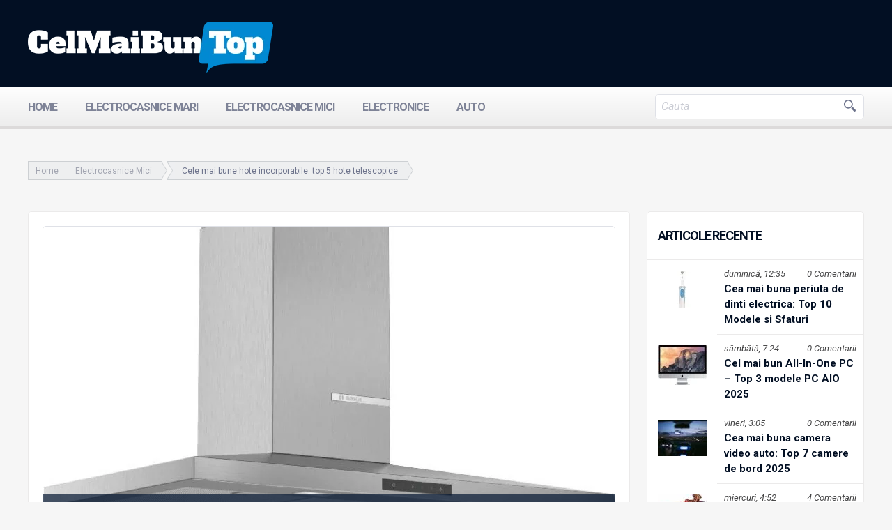

--- FILE ---
content_type: text/html; charset=UTF-8
request_url: https://www.celmaibuntop.ro/cele-mai-bune-hote-incorporabile-top-5-hote-telescopice-1219/
body_size: 19584
content:
<!DOCTYPE html>
<html  lang="ro">
<head><meta http-equiv="Content-Type" content="text/html; charset=EUC-KR">
    
				<meta name="google-site-verification" content="Xs8l9HnF-8y2ELmWrQndWPnVibIX5cP9mOt_vPXz-Lg" />
		<meta name='profitshareid' content='39a2e463d23c549d16d15bda22df429a' />
		<meta name="format-detection" content="telephone=no">
		<meta name="viewport" content="width=device-width, initial-scale=1.0">
		
		<!-- CSS -->
		<title>Cele mai bune hote incorporabile: top 5 hote telescopice si decorative</title><link rel="stylesheet" href="https://www.celmaibuntop.ro/wp-content/cache/min/1/8fcde26fc79949b8e6ace5f469009519.css" media="all" data-minify="1" />
        <meta name='robots' content='index, follow, max-image-preview:large, max-snippet:-1, max-video-preview:-1' />
	<style>img:is([sizes="auto" i], [sizes^="auto," i]) { contain-intrinsic-size: 3000px 1500px }</style>
	
	<!-- This site is optimized with the Yoast SEO Premium plugin v23.6 (Yoast SEO v25.0) - https://yoast.com/wordpress/plugins/seo/ -->
	<meta name="description" content="Care sunt cele mai bune hote incorporabile dupa raportul calitate/pret. Top hote decorative puternice. si silentioase. Pareri." />
	<link rel="canonical" href="https://www.celmaibuntop.ro/cele-mai-bune-hote-incorporabile-top-5-hote-telescopice-1219/" />
	<meta property="og:locale" content="ro_RO" />
	<meta property="og:type" content="article" />
	<meta property="og:title" content="Cele mai bune hote incorporabile: top 5 hote telescopice" />
	<meta property="og:description" content="Care sunt cele mai bune hote incorporabile dupa raportul calitate/pret. Top hote decorative puternice. si silentioase. Pareri." />
	<meta property="og:url" content="https://www.celmaibuntop.ro/cele-mai-bune-hote-incorporabile-top-5-hote-telescopice-1219/" />
	<meta property="og:site_name" content="CelMaiBuntop" />
	<meta property="article:publisher" content="https://www.facebook.com/celmaibuntop/" />
	<meta property="article:published_time" content="2020-06-30T12:46:57+00:00" />
	<meta property="og:image" content="https://www.celmaibuntop.ro/wp-content/uploads/2020/06/Cele-mai-bun-hote-decorative-Bosch-DWQ96DM50-forum.jpg" />
	<meta property="og:image:width" content="830" />
	<meta property="og:image:height" content="529" />
	<meta property="og:image:type" content="image/jpeg" />
	<meta name="author" content="CelMaiBun" />
	<meta name="twitter:card" content="summary_large_image" />
	<meta name="twitter:creator" content="@Celmaibuntopro" />
	<meta name="twitter:site" content="@Celmaibuntopro" />
	<meta name="twitter:label1" content="Scris de" />
	<meta name="twitter:data1" content="CelMaiBun" />
	<meta name="twitter:label2" content="Timp estimat pentru citire" />
	<meta name="twitter:data2" content="4 minute" />
	<script type="application/ld+json" class="yoast-schema-graph">{"@context":"https://schema.org","@graph":[{"@type":"Article","@id":"https://www.celmaibuntop.ro/cele-mai-bune-hote-incorporabile-top-5-hote-telescopice-1219/#article","isPartOf":{"@id":"https://www.celmaibuntop.ro/cele-mai-bune-hote-incorporabile-top-5-hote-telescopice-1219/"},"author":{"name":"CelMaiBun","@id":"https://www.celmaibuntop.ro/#/schema/person/2fbc990360263c93b5dcec7f4ac71dbc"},"headline":"Cele mai bune hote incorporabile: top 5 hote telescopice","datePublished":"2020-06-30T12:46:57+00:00","mainEntityOfPage":{"@id":"https://www.celmaibuntop.ro/cele-mai-bune-hote-incorporabile-top-5-hote-telescopice-1219/"},"wordCount":859,"commentCount":0,"publisher":{"@id":"https://www.celmaibuntop.ro/#organization"},"image":{"@id":"https://www.celmaibuntop.ro/cele-mai-bune-hote-incorporabile-top-5-hote-telescopice-1219/#primaryimage"},"thumbnailUrl":"https://www.celmaibuntop.ro/wp-content/uploads/2020/06/Cele-mai-bun-hote-decorative-Bosch-DWQ96DM50-forum.jpg","keywords":["Beko HCB93744BX","Bosch DFS097A50","Bosch DWQ96DM50","Cele mai bune hote"],"articleSection":["Electrocasnice Mici"],"inLanguage":"ro-RO","potentialAction":[{"@type":"CommentAction","name":"Comment","target":["https://www.celmaibuntop.ro/cele-mai-bune-hote-incorporabile-top-5-hote-telescopice-1219/#respond"]}]},{"@type":"WebPage","@id":"https://www.celmaibuntop.ro/cele-mai-bune-hote-incorporabile-top-5-hote-telescopice-1219/","url":"https://www.celmaibuntop.ro/cele-mai-bune-hote-incorporabile-top-5-hote-telescopice-1219/","name":"Cele mai bune hote incorporabile: top 5 hote telescopice si decorative","isPartOf":{"@id":"https://www.celmaibuntop.ro/#website"},"primaryImageOfPage":{"@id":"https://www.celmaibuntop.ro/cele-mai-bune-hote-incorporabile-top-5-hote-telescopice-1219/#primaryimage"},"image":{"@id":"https://www.celmaibuntop.ro/cele-mai-bune-hote-incorporabile-top-5-hote-telescopice-1219/#primaryimage"},"thumbnailUrl":"https://www.celmaibuntop.ro/wp-content/uploads/2020/06/Cele-mai-bun-hote-decorative-Bosch-DWQ96DM50-forum.jpg","datePublished":"2020-06-30T12:46:57+00:00","description":"Care sunt cele mai bune hote incorporabile dupa raportul calitate/pret. Top hote decorative puternice. si silentioase. Pareri.","breadcrumb":{"@id":"https://www.celmaibuntop.ro/cele-mai-bune-hote-incorporabile-top-5-hote-telescopice-1219/#breadcrumb"},"inLanguage":"ro-RO","potentialAction":[{"@type":"ReadAction","target":["https://www.celmaibuntop.ro/cele-mai-bune-hote-incorporabile-top-5-hote-telescopice-1219/"]}]},{"@type":"ImageObject","inLanguage":"ro-RO","@id":"https://www.celmaibuntop.ro/cele-mai-bune-hote-incorporabile-top-5-hote-telescopice-1219/#primaryimage","url":"https://www.celmaibuntop.ro/wp-content/uploads/2020/06/Cele-mai-bun-hote-decorative-Bosch-DWQ96DM50-forum.jpg","contentUrl":"https://www.celmaibuntop.ro/wp-content/uploads/2020/06/Cele-mai-bun-hote-decorative-Bosch-DWQ96DM50-forum.jpg","width":830,"height":529,"caption":"Cele mai bun hote decorative - Bosch DWQ96DM50 forum"},{"@type":"BreadcrumbList","@id":"https://www.celmaibuntop.ro/cele-mai-bune-hote-incorporabile-top-5-hote-telescopice-1219/#breadcrumb","itemListElement":[{"@type":"ListItem","position":1,"name":"Home","item":"https://www.celmaibuntop.ro/"},{"@type":"ListItem","position":2,"name":"Electrocasnice Mici","item":"https://www.celmaibuntop.ro/electrocasnice-mici/"},{"@type":"ListItem","position":3,"name":"Cele mai bune hote incorporabile: top 5 hote telescopice"}]},{"@type":"WebSite","@id":"https://www.celmaibuntop.ro/#website","url":"https://www.celmaibuntop.ro/","name":"CelMaiBuntop","description":"Top-uri cu electrocasnice si electronice, review-uri, forum si noutati","publisher":{"@id":"https://www.celmaibuntop.ro/#organization"},"potentialAction":[{"@type":"SearchAction","target":{"@type":"EntryPoint","urlTemplate":"https://www.celmaibuntop.ro/?s={search_term_string}"},"query-input":{"@type":"PropertyValueSpecification","valueRequired":true,"valueName":"search_term_string"}}],"inLanguage":"ro-RO"},{"@type":"Organization","@id":"https://www.celmaibuntop.ro/#organization","name":"Celmaibuntop.ro","url":"https://www.celmaibuntop.ro/","logo":{"@type":"ImageObject","inLanguage":"ro-RO","@id":"https://www.celmaibuntop.ro/#/schema/logo/image/","url":"https://www.celmaibuntop.ro/wp-content/uploads/2019/08/logo-celmaibuntop.jpg","contentUrl":"https://www.celmaibuntop.ro/wp-content/uploads/2019/08/logo-celmaibuntop.jpg","width":506,"height":109,"caption":"Celmaibuntop.ro"},"image":{"@id":"https://www.celmaibuntop.ro/#/schema/logo/image/"},"sameAs":["https://www.facebook.com/celmaibuntop/","https://x.com/Celmaibuntopro"]},{"@type":"Person","@id":"https://www.celmaibuntop.ro/#/schema/person/2fbc990360263c93b5dcec7f4ac71dbc","name":"CelMaiBun","image":{"@type":"ImageObject","inLanguage":"ro-RO","@id":"https://www.celmaibuntop.ro/#/schema/person/image/","url":"https://secure.gravatar.com/avatar/5e0d36a40885df568e56bc1bd683b2a79f55db9c5a493b2f2d612e5d30c387b9?s=96&d=mm&r=g","contentUrl":"https://secure.gravatar.com/avatar/5e0d36a40885df568e56bc1bd683b2a79f55db9c5a493b2f2d612e5d30c387b9?s=96&d=mm&r=g","caption":"CelMaiBun"},"url":"https://www.celmaibuntop.ro/author/celmaibun/"}]}</script>
	<!-- / Yoast SEO Premium plugin. -->


<link rel='dns-prefetch' href='//fonts.googleapis.com' />
<script type="text/javascript">
/* <![CDATA[ */
window._wpemojiSettings = {"baseUrl":"https:\/\/s.w.org\/images\/core\/emoji\/16.0.1\/72x72\/","ext":".png","svgUrl":"https:\/\/s.w.org\/images\/core\/emoji\/16.0.1\/svg\/","svgExt":".svg","source":{"concatemoji":"https:\/\/www.celmaibuntop.ro\/wp-includes\/js\/wp-emoji-release.min.js?ver=a87522b17c8af4d3956d74c3a8b92f19"}};
/*! This file is auto-generated */
!function(s,n){var o,i,e;function c(e){try{var t={supportTests:e,timestamp:(new Date).valueOf()};sessionStorage.setItem(o,JSON.stringify(t))}catch(e){}}function p(e,t,n){e.clearRect(0,0,e.canvas.width,e.canvas.height),e.fillText(t,0,0);var t=new Uint32Array(e.getImageData(0,0,e.canvas.width,e.canvas.height).data),a=(e.clearRect(0,0,e.canvas.width,e.canvas.height),e.fillText(n,0,0),new Uint32Array(e.getImageData(0,0,e.canvas.width,e.canvas.height).data));return t.every(function(e,t){return e===a[t]})}function u(e,t){e.clearRect(0,0,e.canvas.width,e.canvas.height),e.fillText(t,0,0);for(var n=e.getImageData(16,16,1,1),a=0;a<n.data.length;a++)if(0!==n.data[a])return!1;return!0}function f(e,t,n,a){switch(t){case"flag":return n(e,"\ud83c\udff3\ufe0f\u200d\u26a7\ufe0f","\ud83c\udff3\ufe0f\u200b\u26a7\ufe0f")?!1:!n(e,"\ud83c\udde8\ud83c\uddf6","\ud83c\udde8\u200b\ud83c\uddf6")&&!n(e,"\ud83c\udff4\udb40\udc67\udb40\udc62\udb40\udc65\udb40\udc6e\udb40\udc67\udb40\udc7f","\ud83c\udff4\u200b\udb40\udc67\u200b\udb40\udc62\u200b\udb40\udc65\u200b\udb40\udc6e\u200b\udb40\udc67\u200b\udb40\udc7f");case"emoji":return!a(e,"\ud83e\udedf")}return!1}function g(e,t,n,a){var r="undefined"!=typeof WorkerGlobalScope&&self instanceof WorkerGlobalScope?new OffscreenCanvas(300,150):s.createElement("canvas"),o=r.getContext("2d",{willReadFrequently:!0}),i=(o.textBaseline="top",o.font="600 32px Arial",{});return e.forEach(function(e){i[e]=t(o,e,n,a)}),i}function t(e){var t=s.createElement("script");t.src=e,t.defer=!0,s.head.appendChild(t)}"undefined"!=typeof Promise&&(o="wpEmojiSettingsSupports",i=["flag","emoji"],n.supports={everything:!0,everythingExceptFlag:!0},e=new Promise(function(e){s.addEventListener("DOMContentLoaded",e,{once:!0})}),new Promise(function(t){var n=function(){try{var e=JSON.parse(sessionStorage.getItem(o));if("object"==typeof e&&"number"==typeof e.timestamp&&(new Date).valueOf()<e.timestamp+604800&&"object"==typeof e.supportTests)return e.supportTests}catch(e){}return null}();if(!n){if("undefined"!=typeof Worker&&"undefined"!=typeof OffscreenCanvas&&"undefined"!=typeof URL&&URL.createObjectURL&&"undefined"!=typeof Blob)try{var e="postMessage("+g.toString()+"("+[JSON.stringify(i),f.toString(),p.toString(),u.toString()].join(",")+"));",a=new Blob([e],{type:"text/javascript"}),r=new Worker(URL.createObjectURL(a),{name:"wpTestEmojiSupports"});return void(r.onmessage=function(e){c(n=e.data),r.terminate(),t(n)})}catch(e){}c(n=g(i,f,p,u))}t(n)}).then(function(e){for(var t in e)n.supports[t]=e[t],n.supports.everything=n.supports.everything&&n.supports[t],"flag"!==t&&(n.supports.everythingExceptFlag=n.supports.everythingExceptFlag&&n.supports[t]);n.supports.everythingExceptFlag=n.supports.everythingExceptFlag&&!n.supports.flag,n.DOMReady=!1,n.readyCallback=function(){n.DOMReady=!0}}).then(function(){return e}).then(function(){var e;n.supports.everything||(n.readyCallback(),(e=n.source||{}).concatemoji?t(e.concatemoji):e.wpemoji&&e.twemoji&&(t(e.twemoji),t(e.wpemoji)))}))}((window,document),window._wpemojiSettings);
/* ]]> */
</script>
		
	
<style id='wp-emoji-styles-inline-css' type='text/css'>

	img.wp-smiley, img.emoji {
		display: inline !important;
		border: none !important;
		box-shadow: none !important;
		height: 1em !important;
		width: 1em !important;
		margin: 0 0.07em !important;
		vertical-align: -0.1em !important;
		background: none !important;
		padding: 0 !important;
	}
</style>

<style id='classic-theme-styles-inline-css' type='text/css'>
/*! This file is auto-generated */
.wp-block-button__link{color:#fff;background-color:#32373c;border-radius:9999px;box-shadow:none;text-decoration:none;padding:calc(.667em + 2px) calc(1.333em + 2px);font-size:1.125em}.wp-block-file__button{background:#32373c;color:#fff;text-decoration:none}
</style>
<style id='global-styles-inline-css' type='text/css'>
:root{--wp--preset--aspect-ratio--square: 1;--wp--preset--aspect-ratio--4-3: 4/3;--wp--preset--aspect-ratio--3-4: 3/4;--wp--preset--aspect-ratio--3-2: 3/2;--wp--preset--aspect-ratio--2-3: 2/3;--wp--preset--aspect-ratio--16-9: 16/9;--wp--preset--aspect-ratio--9-16: 9/16;--wp--preset--color--black: #000000;--wp--preset--color--cyan-bluish-gray: #abb8c3;--wp--preset--color--white: #ffffff;--wp--preset--color--pale-pink: #f78da7;--wp--preset--color--vivid-red: #cf2e2e;--wp--preset--color--luminous-vivid-orange: #ff6900;--wp--preset--color--luminous-vivid-amber: #fcb900;--wp--preset--color--light-green-cyan: #7bdcb5;--wp--preset--color--vivid-green-cyan: #00d084;--wp--preset--color--pale-cyan-blue: #8ed1fc;--wp--preset--color--vivid-cyan-blue: #0693e3;--wp--preset--color--vivid-purple: #9b51e0;--wp--preset--gradient--vivid-cyan-blue-to-vivid-purple: linear-gradient(135deg,rgba(6,147,227,1) 0%,rgb(155,81,224) 100%);--wp--preset--gradient--light-green-cyan-to-vivid-green-cyan: linear-gradient(135deg,rgb(122,220,180) 0%,rgb(0,208,130) 100%);--wp--preset--gradient--luminous-vivid-amber-to-luminous-vivid-orange: linear-gradient(135deg,rgba(252,185,0,1) 0%,rgba(255,105,0,1) 100%);--wp--preset--gradient--luminous-vivid-orange-to-vivid-red: linear-gradient(135deg,rgba(255,105,0,1) 0%,rgb(207,46,46) 100%);--wp--preset--gradient--very-light-gray-to-cyan-bluish-gray: linear-gradient(135deg,rgb(238,238,238) 0%,rgb(169,184,195) 100%);--wp--preset--gradient--cool-to-warm-spectrum: linear-gradient(135deg,rgb(74,234,220) 0%,rgb(151,120,209) 20%,rgb(207,42,186) 40%,rgb(238,44,130) 60%,rgb(251,105,98) 80%,rgb(254,248,76) 100%);--wp--preset--gradient--blush-light-purple: linear-gradient(135deg,rgb(255,206,236) 0%,rgb(152,150,240) 100%);--wp--preset--gradient--blush-bordeaux: linear-gradient(135deg,rgb(254,205,165) 0%,rgb(254,45,45) 50%,rgb(107,0,62) 100%);--wp--preset--gradient--luminous-dusk: linear-gradient(135deg,rgb(255,203,112) 0%,rgb(199,81,192) 50%,rgb(65,88,208) 100%);--wp--preset--gradient--pale-ocean: linear-gradient(135deg,rgb(255,245,203) 0%,rgb(182,227,212) 50%,rgb(51,167,181) 100%);--wp--preset--gradient--electric-grass: linear-gradient(135deg,rgb(202,248,128) 0%,rgb(113,206,126) 100%);--wp--preset--gradient--midnight: linear-gradient(135deg,rgb(2,3,129) 0%,rgb(40,116,252) 100%);--wp--preset--font-size--small: 13px;--wp--preset--font-size--medium: 20px;--wp--preset--font-size--large: 36px;--wp--preset--font-size--x-large: 42px;--wp--preset--spacing--20: 0.44rem;--wp--preset--spacing--30: 0.67rem;--wp--preset--spacing--40: 1rem;--wp--preset--spacing--50: 1.5rem;--wp--preset--spacing--60: 2.25rem;--wp--preset--spacing--70: 3.38rem;--wp--preset--spacing--80: 5.06rem;--wp--preset--shadow--natural: 6px 6px 9px rgba(0, 0, 0, 0.2);--wp--preset--shadow--deep: 12px 12px 50px rgba(0, 0, 0, 0.4);--wp--preset--shadow--sharp: 6px 6px 0px rgba(0, 0, 0, 0.2);--wp--preset--shadow--outlined: 6px 6px 0px -3px rgba(255, 255, 255, 1), 6px 6px rgba(0, 0, 0, 1);--wp--preset--shadow--crisp: 6px 6px 0px rgba(0, 0, 0, 1);}:where(.is-layout-flex){gap: 0.5em;}:where(.is-layout-grid){gap: 0.5em;}body .is-layout-flex{display: flex;}.is-layout-flex{flex-wrap: wrap;align-items: center;}.is-layout-flex > :is(*, div){margin: 0;}body .is-layout-grid{display: grid;}.is-layout-grid > :is(*, div){margin: 0;}:where(.wp-block-columns.is-layout-flex){gap: 2em;}:where(.wp-block-columns.is-layout-grid){gap: 2em;}:where(.wp-block-post-template.is-layout-flex){gap: 1.25em;}:where(.wp-block-post-template.is-layout-grid){gap: 1.25em;}.has-black-color{color: var(--wp--preset--color--black) !important;}.has-cyan-bluish-gray-color{color: var(--wp--preset--color--cyan-bluish-gray) !important;}.has-white-color{color: var(--wp--preset--color--white) !important;}.has-pale-pink-color{color: var(--wp--preset--color--pale-pink) !important;}.has-vivid-red-color{color: var(--wp--preset--color--vivid-red) !important;}.has-luminous-vivid-orange-color{color: var(--wp--preset--color--luminous-vivid-orange) !important;}.has-luminous-vivid-amber-color{color: var(--wp--preset--color--luminous-vivid-amber) !important;}.has-light-green-cyan-color{color: var(--wp--preset--color--light-green-cyan) !important;}.has-vivid-green-cyan-color{color: var(--wp--preset--color--vivid-green-cyan) !important;}.has-pale-cyan-blue-color{color: var(--wp--preset--color--pale-cyan-blue) !important;}.has-vivid-cyan-blue-color{color: var(--wp--preset--color--vivid-cyan-blue) !important;}.has-vivid-purple-color{color: var(--wp--preset--color--vivid-purple) !important;}.has-black-background-color{background-color: var(--wp--preset--color--black) !important;}.has-cyan-bluish-gray-background-color{background-color: var(--wp--preset--color--cyan-bluish-gray) !important;}.has-white-background-color{background-color: var(--wp--preset--color--white) !important;}.has-pale-pink-background-color{background-color: var(--wp--preset--color--pale-pink) !important;}.has-vivid-red-background-color{background-color: var(--wp--preset--color--vivid-red) !important;}.has-luminous-vivid-orange-background-color{background-color: var(--wp--preset--color--luminous-vivid-orange) !important;}.has-luminous-vivid-amber-background-color{background-color: var(--wp--preset--color--luminous-vivid-amber) !important;}.has-light-green-cyan-background-color{background-color: var(--wp--preset--color--light-green-cyan) !important;}.has-vivid-green-cyan-background-color{background-color: var(--wp--preset--color--vivid-green-cyan) !important;}.has-pale-cyan-blue-background-color{background-color: var(--wp--preset--color--pale-cyan-blue) !important;}.has-vivid-cyan-blue-background-color{background-color: var(--wp--preset--color--vivid-cyan-blue) !important;}.has-vivid-purple-background-color{background-color: var(--wp--preset--color--vivid-purple) !important;}.has-black-border-color{border-color: var(--wp--preset--color--black) !important;}.has-cyan-bluish-gray-border-color{border-color: var(--wp--preset--color--cyan-bluish-gray) !important;}.has-white-border-color{border-color: var(--wp--preset--color--white) !important;}.has-pale-pink-border-color{border-color: var(--wp--preset--color--pale-pink) !important;}.has-vivid-red-border-color{border-color: var(--wp--preset--color--vivid-red) !important;}.has-luminous-vivid-orange-border-color{border-color: var(--wp--preset--color--luminous-vivid-orange) !important;}.has-luminous-vivid-amber-border-color{border-color: var(--wp--preset--color--luminous-vivid-amber) !important;}.has-light-green-cyan-border-color{border-color: var(--wp--preset--color--light-green-cyan) !important;}.has-vivid-green-cyan-border-color{border-color: var(--wp--preset--color--vivid-green-cyan) !important;}.has-pale-cyan-blue-border-color{border-color: var(--wp--preset--color--pale-cyan-blue) !important;}.has-vivid-cyan-blue-border-color{border-color: var(--wp--preset--color--vivid-cyan-blue) !important;}.has-vivid-purple-border-color{border-color: var(--wp--preset--color--vivid-purple) !important;}.has-vivid-cyan-blue-to-vivid-purple-gradient-background{background: var(--wp--preset--gradient--vivid-cyan-blue-to-vivid-purple) !important;}.has-light-green-cyan-to-vivid-green-cyan-gradient-background{background: var(--wp--preset--gradient--light-green-cyan-to-vivid-green-cyan) !important;}.has-luminous-vivid-amber-to-luminous-vivid-orange-gradient-background{background: var(--wp--preset--gradient--luminous-vivid-amber-to-luminous-vivid-orange) !important;}.has-luminous-vivid-orange-to-vivid-red-gradient-background{background: var(--wp--preset--gradient--luminous-vivid-orange-to-vivid-red) !important;}.has-very-light-gray-to-cyan-bluish-gray-gradient-background{background: var(--wp--preset--gradient--very-light-gray-to-cyan-bluish-gray) !important;}.has-cool-to-warm-spectrum-gradient-background{background: var(--wp--preset--gradient--cool-to-warm-spectrum) !important;}.has-blush-light-purple-gradient-background{background: var(--wp--preset--gradient--blush-light-purple) !important;}.has-blush-bordeaux-gradient-background{background: var(--wp--preset--gradient--blush-bordeaux) !important;}.has-luminous-dusk-gradient-background{background: var(--wp--preset--gradient--luminous-dusk) !important;}.has-pale-ocean-gradient-background{background: var(--wp--preset--gradient--pale-ocean) !important;}.has-electric-grass-gradient-background{background: var(--wp--preset--gradient--electric-grass) !important;}.has-midnight-gradient-background{background: var(--wp--preset--gradient--midnight) !important;}.has-small-font-size{font-size: var(--wp--preset--font-size--small) !important;}.has-medium-font-size{font-size: var(--wp--preset--font-size--medium) !important;}.has-large-font-size{font-size: var(--wp--preset--font-size--large) !important;}.has-x-large-font-size{font-size: var(--wp--preset--font-size--x-large) !important;}
:where(.wp-block-post-template.is-layout-flex){gap: 1.25em;}:where(.wp-block-post-template.is-layout-grid){gap: 1.25em;}
:where(.wp-block-columns.is-layout-flex){gap: 2em;}:where(.wp-block-columns.is-layout-grid){gap: 2em;}
:root :where(.wp-block-pullquote){font-size: 1.5em;line-height: 1.6;}
</style>


<link rel='stylesheet' id='font-open-sans-css' href='//fonts.googleapis.com/css?family=Roboto%3A400%2C400italic%2C500%2C500italic%2C700%2C300italic%2C300&#038;ver=6.8.3' type='text/css' media='all' />


<style id='akismet-widget-style-inline-css' type='text/css'>

			.a-stats {
				--akismet-color-mid-green: #357b49;
				--akismet-color-white: #fff;
				--akismet-color-light-grey: #f6f7f7;

				max-width: 350px;
				width: auto;
			}

			.a-stats * {
				all: unset;
				box-sizing: border-box;
			}

			.a-stats strong {
				font-weight: 600;
			}

			.a-stats a.a-stats__link,
			.a-stats a.a-stats__link:visited,
			.a-stats a.a-stats__link:active {
				background: var(--akismet-color-mid-green);
				border: none;
				box-shadow: none;
				border-radius: 8px;
				color: var(--akismet-color-white);
				cursor: pointer;
				display: block;
				font-family: -apple-system, BlinkMacSystemFont, 'Segoe UI', 'Roboto', 'Oxygen-Sans', 'Ubuntu', 'Cantarell', 'Helvetica Neue', sans-serif;
				font-weight: 500;
				padding: 12px;
				text-align: center;
				text-decoration: none;
				transition: all 0.2s ease;
			}

			/* Extra specificity to deal with TwentyTwentyOne focus style */
			.widget .a-stats a.a-stats__link:focus {
				background: var(--akismet-color-mid-green);
				color: var(--akismet-color-white);
				text-decoration: none;
			}

			.a-stats a.a-stats__link:hover {
				filter: brightness(110%);
				box-shadow: 0 4px 12px rgba(0, 0, 0, 0.06), 0 0 2px rgba(0, 0, 0, 0.16);
			}

			.a-stats .count {
				color: var(--akismet-color-white);
				display: block;
				font-size: 1.5em;
				line-height: 1.4;
				padding: 0 13px;
				white-space: nowrap;
			}
		
</style>


<script type="text/javascript" src="https://www.celmaibuntop.ro/wp-includes/js/jquery/jquery.min.js?ver=3.7.1" id="jquery-core-js"></script>
<script type="text/javascript" src="https://www.celmaibuntop.ro/wp-includes/js/jquery/jquery-migrate.min.js?ver=3.4.1" id="jquery-migrate-js"></script>
<script type="text/javascript" src="https://www.celmaibuntop.ro/wp-content/themes/CustomTheme/CustomTheme/js/jquery.sidr.min.js?ver=0.4" id="scriptssidr-js"></script>
<script data-minify="1" type="text/javascript" src="https://www.celmaibuntop.ro/wp-content/cache/min/1/wp-content/themes/CustomTheme/CustomTheme/js/script.js?ver=1729248048" id="scripts-js"></script>
<script data-minify="1" type="text/javascript" src="https://www.celmaibuntop.ro/wp-content/cache/min/1/wp-content/themes/CustomTheme/CustomTheme/js/jquery.fancylike.js?ver=1729248048" id="scriptsfb-js"></script>
<script data-minify="1" type="text/javascript" src="https://www.celmaibuntop.ro/wp-content/cache/min/1/wp-content/themes/CustomTheme/CustomTheme/js/jquery.fancylike.js?ver=1729248048" id="scriptsfbs-js"></script>
<link rel="https://api.w.org/" href="https://www.celmaibuntop.ro/wp-json/" /><link rel="alternate" title="JSON" type="application/json" href="https://www.celmaibuntop.ro/wp-json/wp/v2/posts/10129" /><link rel="alternate" title="oEmbed (JSON)" type="application/json+oembed" href="https://www.celmaibuntop.ro/wp-json/oembed/1.0/embed?url=https%3A%2F%2Fwww.celmaibuntop.ro%2Fcele-mai-bune-hote-incorporabile-top-5-hote-telescopice-1219%2F" />
<link rel="alternate" title="oEmbed (XML)" type="text/xml+oembed" href="https://www.celmaibuntop.ro/wp-json/oembed/1.0/embed?url=https%3A%2F%2Fwww.celmaibuntop.ro%2Fcele-mai-bune-hote-incorporabile-top-5-hote-telescopice-1219%2F&#038;format=xml" />
<script type="text/javascript">//<![CDATA[
  function external_links_in_new_windows_loop() {
    if (!document.links) {
      document.links = document.getElementsByTagName('a');
    }
    var change_link = false;
    var force = '';
    var ignore = '';

    for (var t=0; t<document.links.length; t++) {
      var all_links = document.links[t];
      change_link = false;
      
      if(document.links[t].hasAttribute('onClick') == false) {
        // forced if the address starts with http (or also https), but does not link to the current domain
        if(all_links.href.search(/^http/) != -1 && all_links.href.search('www.celmaibuntop.ro') == -1 && all_links.href.search(/^#/) == -1) {
          // console.log('Changed ' + all_links.href);
          change_link = true;
        }
          
        if(force != '' && all_links.href.search(force) != -1) {
          // forced
          // console.log('force ' + all_links.href);
          change_link = true;
        }
        
        if(ignore != '' && all_links.href.search(ignore) != -1) {
          // console.log('ignore ' + all_links.href);
          // ignored
          change_link = false;
        }

        if(change_link == true) {
          // console.log('Changed ' + all_links.href);
          document.links[t].setAttribute('onClick', 'javascript:window.open(\'' + all_links.href.replace(/'/g, '') + '\', \'_blank\', \'noopener\'); return false;');
          document.links[t].removeAttribute('target');
        }
      }
    }
  }
  
  // Load
  function external_links_in_new_windows_load(func)
  {  
    var oldonload = window.onload;
    if (typeof window.onload != 'function'){
      window.onload = func;
    } else {
      window.onload = function(){
        oldonload();
        func();
      }
    }
  }

  external_links_in_new_windows_load(external_links_in_new_windows_loop);
  //]]></script>


        <script type="text/javascript">
            var jQueryMigrateHelperHasSentDowngrade = false;

			window.onerror = function( msg, url, line, col, error ) {
				// Break out early, do not processing if a downgrade reqeust was already sent.
				if ( jQueryMigrateHelperHasSentDowngrade ) {
					return true;
                }

				var xhr = new XMLHttpRequest();
				var nonce = '18070d6849';
				var jQueryFunctions = [
					'andSelf',
					'browser',
					'live',
					'boxModel',
					'support.boxModel',
					'size',
					'swap',
					'clean',
					'sub',
                ];
				var match_pattern = /\)\.(.+?) is not a function/;
                var erroredFunction = msg.match( match_pattern );

                // If there was no matching functions, do not try to downgrade.
                if ( null === erroredFunction || typeof erroredFunction !== 'object' || typeof erroredFunction[1] === "undefined" || -1 === jQueryFunctions.indexOf( erroredFunction[1] ) ) {
                    return true;
                }

                // Set that we've now attempted a downgrade request.
                jQueryMigrateHelperHasSentDowngrade = true;

				xhr.open( 'POST', 'https://www.celmaibuntop.ro/wp-admin/admin-ajax.php' );
				xhr.setRequestHeader( 'Content-Type', 'application/x-www-form-urlencoded' );
				xhr.onload = function () {
					var response,
                        reload = false;

					if ( 200 === xhr.status ) {
                        try {
                        	response = JSON.parse( xhr.response );

                        	reload = response.data.reload;
                        } catch ( e ) {
                        	reload = false;
                        }
                    }

					// Automatically reload the page if a deprecation caused an automatic downgrade, ensure visitors get the best possible experience.
					if ( reload ) {
						location.reload();
                    }
				};

				xhr.send( encodeURI( 'action=jquery-migrate-downgrade-version&_wpnonce=' + nonce ) );

				// Suppress error alerts in older browsers
				return true;
			}
        </script>

		<link rel="apple-touch-icon" sizes="57x57" href="/wp-content/uploads/fbrfg/apple-touch-icon-57x57.png">
<link rel="apple-touch-icon" sizes="60x60" href="/wp-content/uploads/fbrfg/apple-touch-icon-60x60.png">
<link rel="apple-touch-icon" sizes="72x72" href="/wp-content/uploads/fbrfg/apple-touch-icon-72x72.png">
<link rel="apple-touch-icon" sizes="76x76" href="/wp-content/uploads/fbrfg/apple-touch-icon-76x76.png">
<link rel="apple-touch-icon" sizes="114x114" href="/wp-content/uploads/fbrfg/apple-touch-icon-114x114.png">
<link rel="apple-touch-icon" sizes="120x120" href="/wp-content/uploads/fbrfg/apple-touch-icon-120x120.png">
<link rel="apple-touch-icon" sizes="144x144" href="/wp-content/uploads/fbrfg/apple-touch-icon-144x144.png">
<link rel="apple-touch-icon" sizes="152x152" href="/wp-content/uploads/fbrfg/apple-touch-icon-152x152.png">
<link rel="apple-touch-icon" sizes="180x180" href="/wp-content/uploads/fbrfg/apple-touch-icon-180x180.png">
<link rel="icon" type="image/png" href="/wp-content/uploads/fbrfg/favicon-32x32.png" sizes="32x32">
<link rel="icon" type="image/png" href="/wp-content/uploads/fbrfg/favicon-194x194.png" sizes="194x194">
<link rel="icon" type="image/png" href="/wp-content/uploads/fbrfg/favicon-96x96.png" sizes="96x96">
<link rel="icon" type="image/png" href="/wp-content/uploads/fbrfg/android-chrome-192x192.png" sizes="192x192">
<link rel="icon" type="image/png" href="/wp-content/uploads/fbrfg/favicon-16x16.png" sizes="16x16">
<link rel="manifest" href="/wp-content/uploads/fbrfg/manifest.json">
<link rel="shortcut icon" href="/wp-content/uploads/fbrfg/favicon.ico">
<meta name="msapplication-TileColor" content="#da532c">
<meta name="msapplication-TileImage" content="/wp-content/uploads/fbrfg/mstile-144x144.png">
<meta name="msapplication-config" content="/wp-content/uploads/fbrfg/browserconfig.xml">
<meta name="theme-color" content="#ffffff">		<style type="text/css" id="wp-custom-css">
			.information > div > div {
display: inline-block!important; }		</style>
				<script async src="https://www.googletagmanager.com/gtag/js?id=G-VYZT5R32QB"></script>
		<script>
			window.dataLayer = window.dataLayer || [];
			function gtag(){dataLayer.push(arguments);}
			gtag('js', new Date());
			gtag('config', 'G-VYZT5R32QB');
		</script>
	</head>
	<body data-rsssl=1>
		<div id="fb-root"></div>
		<script async defer crossorigin="anonymous" src="https://connect.facebook.net/en_US/sdk.js#xfbml=1&version=v20.0&appId=428353537260813" nonce="IaILJEdI"></script>
		<header>
		    			<div class="info1">
				<div class="wrapper">

					<a href="https://www.celmaibuntop.ro"  title="CelMaiBuntop"  aria-label="CelMaiBuntop" class="logo"><img src="https://www.celmaibuntop.ro/wp-content/uploads/2015/06/logo-1.png" alt="CelMaiBuntop" ></a>
					<span class="claim">
												</span>
				</div>
			</div>
			<div class="navbar">
				<div class="wrapper">

					<a href="#" title="menu" aria-label="menu" class="responsive_bar">
						<span>
							<span></span>
						</span>
					</a>
					<nav>
						<ul id="menu-main-menu" class="elem"><li id="menu-item-31" class="menu-item menu-item-type-post_type menu-item-object-page menu-item-home menu-item-31"><a href="https://www.celmaibuntop.ro/">Home</a></li>
<li id="menu-item-34" class="menu-item menu-item-type-taxonomy menu-item-object-category menu-item-34"><a href="https://www.celmaibuntop.ro/electrocasnice-mari/">Electrocasnice Mari</a></li>
<li id="menu-item-35" class="menu-item menu-item-type-taxonomy menu-item-object-category current-post-ancestor current-menu-parent current-post-parent menu-item-35"><a href="https://www.celmaibuntop.ro/electrocasnice-mici/">Electrocasnice Mici</a></li>
<li id="menu-item-32" class="menu-item menu-item-type-taxonomy menu-item-object-category menu-item-32"><a href="https://www.celmaibuntop.ro/electronice/">Electronice</a></li>
<li id="menu-item-36" class="menu-item menu-item-type-taxonomy menu-item-object-category menu-item-36"><a href="https://www.celmaibuntop.ro/auto/">Auto</a></li>
</ul>					</nav>
					<div class="searchbar">
						<form role="search" method="get" id="searchform" class="search" action="https://www.celmaibuntop.ro/">
	<input type="text" value="" name="s" id="s"  placeholder='Cauta' />
	<input type="submit" id="searchsubmit" value="Caută" />
</form>					</div>
				</div>
			</div>
			
		</header>

		<main>


<section class="wrapper single-template">
	<div class="container">
				<div class="breadcrumb breadcrumb-yoast">
				<p id="breadcrumbs"><span><span><a href="https://www.celmaibuntop.ro/">Home</a></span>  <span><a href="https://www.celmaibuntop.ro/electrocasnice-mici/">Electrocasnice Mici</a></span>  <span class="breadcrumb_last" aria-current="page">Cele mai bune hote incorporabile: top 5 hote telescopice</span></span></p>			</div>
	</div>
	<div class="artcontent">
			<article>
		<style>
		.comentarii .comment{
			position: relative;
			float: left;
			padding: 10px;
			margin: 0;
			width: 100%;
			border: 1px solid #ebeaea;
			margin-bottom: 10px;
			webkit-box-sizing: border-box;
			-moz-box-sizing: border-box;
			box-sizing: border-box;
			position: relative;
			min-height: 100px;
		}
		.comentarii .comment .says{
			display: none;
		}
		.comentarii .comment .fn{
			font-style: normal;
			float: left;
			display: inline-block;
			position: absolute;
			top: 0;
			left: 95px;
			width: 200px;
			padding: 0;
			margin: 0;
			font-family: 'Roboto', sans-serif;
			font-weight: 500;
			font-size: 15px;
			line-height: 28px;
			color: #020f23;
		}
		.comentarii .comment-meta{
			display: none;
		}
		.comentarii .comment-author{
			overflow: visible;
			width: 95px;
			position: absolute;
			left: 10px;
			top: 10px;
		}
		.comentarii .comment-author img{
			  float: left;
			  border-radius: 200px;
			  width: 80px;
			  height: 80px;
			  display: inline-block;
			  position: relative;
			  margin-right: 15px;
		}
		.comentarii .comment p{  
		float: left;
		width: 100%;
		  clear: both;
		  display: inline-block;
		  position: relative;
		  padding: 0;
		  margin: 0;
		  font-family: 'Roboto', sans-serif;
		  font-weight: 500;
		  font-size: 15px;
		  line-height: 28px;
		  color: #6b718a;
		  padding-left: 95px!important;
		  margin-top: 20px;
		}
		@media screen and (max-width: 1220px){
			.comentarii .comment-awaiting-moderation{
			  position: relative;
			  top: -15px;
			}
		}
		
		</style>
			<div class="image">
				<a href="" title="Cele mai bune hote incorporabile: top 5 hote telescopice" aria-label="Cele mai bune hote incorporabile: top 5 hote telescopice" >
					<img src="https://www.celmaibuntop.ro/wp-content/uploads/2020/06/Cele-mai-bun-hote-decorative-Bosch-DWQ96DM50-forum-820x430.jpg" alt="">
					<span class="namefoto"> (Imagine: Cele mai bun hote decorative - Bosch DWQ96DM50 forum) </span>
				</a>
				<div class="sociallist">
					<div class="comm">
						<div class="comm-icon"></div>
						<span>Comentarii (0)</span>
					</div>
					<div class="view">
						<div class="view-icon"></div>
						<span>Vizualizari (872)</span>
					</div>
				    <div class="review ratins">
				    	<span><div id="post-ratings-10129" class="post-ratings" itemscope itemtype="http://schema.org/Article" data-nonce="fd3db1fc07"><img id="rating_10129_1" src="https://www.celmaibuntop.ro/wp-content/plugins/wp-postratings/images/heart/rating_1_on.gif" alt="" title="" onmouseover="current_rating(10129, 1, '');" onmouseout="ratings_off(1, 0, 0);" onclick="rate_post();" onkeypress="rate_post();" style="cursor: pointer; border: 0px;" /> (<strong>1</strong> evaluare, <strong>1</strong> voturi)<br /><span class="post-ratings-text" id="ratings_10129_text"></span></div></span>
				    </div>
				        
			        <div class="right">
			        	<div class="custom-share-buttons-wrapper custom-share-buttons" data-url="https://www.celmaibuntop.ro/cele-mai-bune-hote-incorporabile-top-5-hote-telescopice-1219/">
														
							<!--<span class="twitter-button"><a title="Twitter" target="popup" onclick="window.open('http://twitter.com/home?status=Cele%20mai%20bune%20hote%20incorporabile:%20top%205%20hote%20telescopice+https://www.celmaibuntop.ro/cele-mai-bune-hote-incorporabile-top-5-hote-telescopice-1219/','Twitter','width=600,height=400')" rel="nofollow" class="twitter social-button"></a><span class="counter">0</span></span>
							-->
							<div class="fb-like" data-href="https://www.celmaibuntop.ro/cele-mai-bune-hote-incorporabile-top-5-hote-telescopice-1219/" data-layout="button_count" data-action="like" data-show-faces="true" data-share="false"></div>
							<!--<span class="facebook-button"><a title="Facebook" target="popup" onclick="window.open('http://www.facebook.com/share.php?u=https://www.celmaibuntop.ro/cele-mai-bune-hote-incorporabile-top-5-hote-telescopice-1219/&amp;title=Cele%20mai%20bune%20hote%20incorporabile:%20top%205%20hote%20telescopice','Facebook','width=600,height=400')" rel="nofollow" class="facebook social-button"></a><span class="counter">0</span></span>
							-->
						</div>
			        </div>
        		</div>
			</div>
		</article>
		<article class="info">
			<div class="information">
			
				<div>
					<div class="date">30 iunie 2020</div>
					<div class="autor">de CelMaiBun</div>
				</div>
				<div>
					<h1>Cele mai bune hote incorporabile: top 5 hote telescopice</h1>
				  	<p><strong>Punem astazi in discutie hotele incorporabile. Am mai vorbit despre hote anterior, dar am facut referire atunci doar la cele traditionale. Acum insa a venit timpul sa alegem cele mai bune hote incorporabile cu mecanism telescopic. Pentru asta am cercetat oferta de hote si pentru fiecare produs am calculat un coeficient, care se bazeaza pe urmatorii parametri: debitul maxim de aer, nivel maxim de zgomot produs la functionare, consumul anual de curent electric si pretul mediu de achizitie. Am incercat deci sa cream un clasament cat mai corect si echilibrat. Mai mult decat atat, pe langa top-ul hotelul telescopice, am inclus in material si doua hote decorative.</strong></p>
<div class="lwptoc lwptoc-autoWidth lwptoc-baseItems lwptoc-light lwptoc-notInherit" data-smooth-scroll="1" data-smooth-scroll-offset="24"><div class="lwptoc_i">    <div class="lwptoc_header">
        <b class="lwptoc_title">Cuprins</b>                    <span class="lwptoc_toggle">
                <a href="#" class="lwptoc_toggle_label" data-label="Ascunde. Nu ma intereseaza">Vreau sa vad cuprinsul</a>            </span>
            </div>
<div class="lwptoc_items" style="display:none;">
    <div class="lwptoc_itemWrap"><div class="lwptoc_item">    <a href="#Cele_mai_bune_hote_incorporabile_top_5">
                <span class="lwptoc_item_label">Cele mai bune hote incorporabile: top 5</span>
    </a>
    <div class="lwptoc_itemWrap"><div class="lwptoc_item">    <a href="#1_Hansa_OTP6241BH">
                <span class="lwptoc_item_label">1. Hansa OTP6241BH</span>
    </a>
    </div><div class="lwptoc_item">    <a href="#2_Zanussi_ZHP60260SA">
                <span class="lwptoc_item_label">2. Zanussi ZHP60260SA</span>
    </a>
    </div><div class="lwptoc_item">    <a href="#3_Bosch_DFM064W50_-_cea_mai_buna_hota_incorporabila_Bosch">
                <span class="lwptoc_item_label">3. Bosch DFM064W50 – cea mai buna hota incorporabila Bosch</span>
    </a>
    </div><div class="lwptoc_item">    <a href="#4_Hansa_OTS-625_IH">
                <span class="lwptoc_item_label">4. Hansa OTS-625 IH</span>
    </a>
    </div><div class="lwptoc_item">    <a href="#4_Bosch_DFS097A50_90_cm">
                <span class="lwptoc_item_label">4. Bosch DFS097A50 90 cm</span>
    </a>
    </div></div></div><div class="lwptoc_item">    <a href="#Cele_mai_bune_hote_decorative">
                <span class="lwptoc_item_label">Cele mai bune hote decorative</span>
    </a>
    <div class="lwptoc_itemWrap"><div class="lwptoc_item">    <a href="#1_Beko_HCB93744BX_-_hota_decorativa_915_cm">
                <span class="lwptoc_item_label">1. Beko HCB93744BX – hota decorativa, 91,5 cm</span>
    </a>
    </div><div class="lwptoc_item">    <a href="#2_Bosch_DWQ96DM50">
                <span class="lwptoc_item_label">2. Bosch DWQ96DM50</span>
    </a>
    </div><div class="lwptoc_item">    <a href="#Cele_mai_bune_hote_incorporabile_si_decorative">
                <span class="lwptoc_item_label">Cele mai bune hote incorporabile si decorative</span>
    </a>
    </div></div></div></div></div>
</div></div><h2><span id="Cele_mai_bune_hote_incorporabile_top_5">Cele mai bune hote incorporabile: top 5</span></h2>
<h3 style="text-align: center;"><span id="1_Hansa_OTP6241BH">1. Hansa OTP6241BH</span></h3>
<p style="text-align: center;"><a href="https://l.profitshare.ro/l/7659002" target="_blank" rel="nofollow noopener noreferrer">Vezi pretul aici</a></p>
<p>Debit de aer maxim: 500 mc/h – 10 puncte + 0,1 bonus</p>
<p>Zgomot la functionare: 68 dB – 9 puncte</p>
<p>Consum: 79 kWh pe an – 9,5 puncte</p>
<p>Pret: aprox. 400 de lei – 10 puncte</p>
<p><strong>Scor mediu pentru Hansa OTP6241BH: 9,65</strong></p>
<p>Hansa OTP6241BH este probabil cea mai buna hota incorporabila dupa raportul calitate/pret. Unitatea este dotata cu un singur motor, dar puterea acestuia permite in treapta a 3-a de functionare atingerea unui debit de aer de 500 mc/h. Hota se monteaza si intretine usor. Carcasa este fabricata din otel si e vopsita in negru. Hota este eleganta, singura problema fiind amprentele care se lipesc destul de repede.</p>
<p><img fetchpriority="high" decoding="async" class="alignnone size-medium wp-image-10148" src="https://www.celmaibuntop.ro/wp-content/uploads/2020/06/Cele-mai-bune-hote-incorporabile-Hansa-OTP6241BH-300x300.jpg" alt="Cele mai bune hote incorporabile - Hansa OTP6241BH" width="300" height="300" srcset="https://www.celmaibuntop.ro/wp-content/uploads/2020/06/Cele-mai-bune-hote-incorporabile-Hansa-OTP6241BH-300x300.jpg 300w, https://www.celmaibuntop.ro/wp-content/uploads/2020/06/Cele-mai-bune-hote-incorporabile-Hansa-OTP6241BH-150x150.jpg 150w, https://www.celmaibuntop.ro/wp-content/uploads/2020/06/Cele-mai-bune-hote-incorporabile-Hansa-OTP6241BH-600x600.jpg 600w, https://www.celmaibuntop.ro/wp-content/uploads/2020/06/Cele-mai-bune-hote-incorporabile-Hansa-OTP6241BH-155x155.jpg 155w, https://www.celmaibuntop.ro/wp-content/uploads/2020/06/Cele-mai-bune-hote-incorporabile-Hansa-OTP6241BH-70x70.jpg 70w, https://www.celmaibuntop.ro/wp-content/uploads/2020/06/Cele-mai-bune-hote-incorporabile-Hansa-OTP6241BH.jpg 750w" sizes="(max-width: 300px) 100vw, 300px"></p>
<h3 class="page-title" style="text-align: center;"><span id="2_Zanussi_ZHP60260SA">2. Zanussi ZHP60260SA</span></h3>
<p style="text-align: center;"><a href="https://l.profitshare.ro/l/7662683" target="_blank" rel="nofollow noopener noreferrer">Verifica pretul aici</a></p>
<p>Debit de aer maxim: 280 mc/h – 8,4 puncte</p>
<p>Zgomot la functionare: 62 dB – 10 puncte + 0,1 bonus</p>
<p>Consum: 68 kWh pe an – 10 puncte</p>
<p>Pret: aprox. 450 de lei – 10 puncte</p>
<p><strong>Scor mediu pentru Zanussi ZHP60260SA: 9,62</strong></p>
<p>Zanussi ZHP60260SA poate nu impresioaneaza prin debitul sau, in schimb este una din cele mai silentioase hote incorporabile, iar consumul de curent este si el cat se poate de modest. Carcasa hotei din inox este solida si se curata usor. La fel de simplu se scot si se spala filtrele din aluminiu.</p>
<p><img decoding="async" class="alignnone size-medium wp-image-10149" src="https://www.celmaibuntop.ro/wp-content/uploads/2020/06/Cele-mai-bune-hote-incorporabile-Zanussi-ZHP60260SA-forum-300x300.png" alt="Cele mai bune hote incorporabile - Zanussi ZHP60260SA forum" width="300" height="300" srcset="https://www.celmaibuntop.ro/wp-content/uploads/2020/06/Cele-mai-bune-hote-incorporabile-Zanussi-ZHP60260SA-forum-300x300.png 300w, https://www.celmaibuntop.ro/wp-content/uploads/2020/06/Cele-mai-bune-hote-incorporabile-Zanussi-ZHP60260SA-forum-150x150.png 150w, https://www.celmaibuntop.ro/wp-content/uploads/2020/06/Cele-mai-bune-hote-incorporabile-Zanussi-ZHP60260SA-forum-600x600.png 600w, https://www.celmaibuntop.ro/wp-content/uploads/2020/06/Cele-mai-bune-hote-incorporabile-Zanussi-ZHP60260SA-forum-155x155.png 155w, https://www.celmaibuntop.ro/wp-content/uploads/2020/06/Cele-mai-bune-hote-incorporabile-Zanussi-ZHP60260SA-forum-70x70.png 70w, https://www.celmaibuntop.ro/wp-content/uploads/2020/06/Cele-mai-bune-hote-incorporabile-Zanussi-ZHP60260SA-forum.png 680w" sizes="(max-width: 300px) 100vw, 300px"></p>
<h3 style="text-align: center;"><span id="3_Bosch_DFM064W50_-_cea_mai_buna_hota_incorporabila_Bosch">3. Bosch DFM064W50 – cea mai buna hota incorporabila Bosch</span></h3>
<p style="text-align: center;"><a href="https://l.profitshare.ro/l/7658995" target="_blank" rel="nofollow noopener noreferrer">Verifica pretul actualizat aici</a></p>
<p>Debit de aer maxim: 400 mc/h – 9,5 puncte</p>
<p>Zgomot la functionare: 68 dB – 8,5 puncte</p>
<p>Consum: 66,3 kWh pe an – 10 puncte + 0,1 bonus</p>
<p>Pret: peste 700 de lei – 8,5 puncte</p>
<p><strong>Scor mediu pentru Bosch DFM064W50: 9,15</strong></p>
<p>Bosch DFM064W50 este cu siguranta una dintre cele mai bune hote incorporabile cu mecanism telescopic de pe piata si probabil cea mai buna din gama Bosch. Unitatea are un motor cu 4 trepte de functionare, capabil sa asigure un debit de aer maxim 400 mc/h. Pe langa debitul mare, <a href="https://www.celmaibuntop.ro/cea-mai-buna-hota-traditionala-ieftine-bune-top-5-0080/" target="_blank" rel="noopener noreferrer">hota</a> se descurca foarte bine cu filtrarea grasimilor. Nivelul de zgomot este undeva mediu pentru piata, in schimb consumul de curent electric este redus.</p>
<p><img decoding="async" class="alignnone size-medium wp-image-10147" src="https://www.celmaibuntop.ro/wp-content/uploads/2020/06/Cele-mai-bune-hote-incorporabile-Bosch-DFM064W50-300x300.jpg" alt="Cele mai bune hote incorporabile - Bosch DFM064W50" width="300" height="300" srcset="https://www.celmaibuntop.ro/wp-content/uploads/2020/06/Cele-mai-bune-hote-incorporabile-Bosch-DFM064W50-300x300.jpg 300w, https://www.celmaibuntop.ro/wp-content/uploads/2020/06/Cele-mai-bune-hote-incorporabile-Bosch-DFM064W50-150x150.jpg 150w, https://www.celmaibuntop.ro/wp-content/uploads/2020/06/Cele-mai-bune-hote-incorporabile-Bosch-DFM064W50-600x600.jpg 600w, https://www.celmaibuntop.ro/wp-content/uploads/2020/06/Cele-mai-bune-hote-incorporabile-Bosch-DFM064W50-155x155.jpg 155w, https://www.celmaibuntop.ro/wp-content/uploads/2020/06/Cele-mai-bune-hote-incorporabile-Bosch-DFM064W50-70x70.jpg 70w, https://www.celmaibuntop.ro/wp-content/uploads/2020/06/Cele-mai-bune-hote-incorporabile-Bosch-DFM064W50.jpg 750w" sizes="(max-width: 300px) 100vw, 300px"></p>
<h3 style="text-align: center;"><span id="4_Hansa_OTS-625_IH">4. Hansa OTS-625 IH</span></h3>
<p>Debit de aer maxim: 361 mc/h – 9,1 puncte</p>
<p>Zgomot la functionare: 63 dB – 10 puncte + 0,1 bonus</p>
<p>Consum: 146 kWh pe an – 6,5 puncte</p>
<p>Pret: 315 de lei – 10 puncte + 0,1 bonus</p>
<p><strong>Scor mediu pentru Hansa OTS-625 IH: 8,95</strong></p>
<p style="text-align: left;">Hansa OTS-625 IH ocupa locul 4 in clasamentul cu cele mai bune hote incorporabile. Unitatea are un debit bun, e silentioasa si ieftina. Marea problema a acestui produs este consumul de curent electric. Cu 146 kWh/an, Hansa OTS-625 IH este cea mai „pofticioasa” hota din cele mentionate in articol.  Partea si mai proasta e ca consumul mare nu e de mare ajutor la filtrarea grasimilor, Hansa OTS-625 IH fiind cotata la acest capitol cu litera G.</p>
<p><img loading="lazy" decoding="async" class="alignnone wp-image-10146 size-medium" src="https://www.celmaibuntop.ro/wp-content/uploads/2020/06/Cele-mai-bun-hote-incorporabile-Hansa-OTS-625-IH-300x300.jpg" alt="Top 5 hote incorporabile - Hansa OTS-625 IH" width="300" height="300" srcset="https://www.celmaibuntop.ro/wp-content/uploads/2020/06/Cele-mai-bun-hote-incorporabile-Hansa-OTS-625-IH-300x300.jpg 300w, https://www.celmaibuntop.ro/wp-content/uploads/2020/06/Cele-mai-bun-hote-incorporabile-Hansa-OTS-625-IH-150x150.jpg 150w, https://www.celmaibuntop.ro/wp-content/uploads/2020/06/Cele-mai-bun-hote-incorporabile-Hansa-OTS-625-IH-600x600.jpg 600w, https://www.celmaibuntop.ro/wp-content/uploads/2020/06/Cele-mai-bun-hote-incorporabile-Hansa-OTS-625-IH-155x155.jpg 155w, https://www.celmaibuntop.ro/wp-content/uploads/2020/06/Cele-mai-bun-hote-incorporabile-Hansa-OTS-625-IH-70x70.jpg 70w, https://www.celmaibuntop.ro/wp-content/uploads/2020/06/Cele-mai-bun-hote-incorporabile-Hansa-OTS-625-IH.jpg 768w" sizes="auto, (max-width: 300px) 100vw, 300px"></p>
<h3 style="text-align: center;"><span id="4_Bosch_DFS097A50_90_cm">4. Bosch DFS097A50 90 cm</span></h3>
<p style="text-align: center;"><a href="https://l.profitshare.ro/l/7662982" target="_blank" rel="nofollow noopener noreferrer">vezi pretul actualizat aici</a></p>
<p>Debit de aer maxim: 740 mc/h – 10 puncte + 0,2 bonus</p>
<p>Zgomot la functionare: 68 dB – 8,5 puncte</p>
<p>Consum: 35,1 kWh pe an – 10 puncte + 0,2 bonus</p>
<p>Pret: 1600-1700 de lei – 6,5 puncte</p>
<p><strong>Scor mediu pentru Bosch DFS097A50: 8,85</strong></p>
<p>Bosch DFS097A50 are un singur minus – pretul. In rest, numai plusuri. Unitatea are doua motoare fara perii, siletioase si foarte eficiente din punct de vedere energetic. In plus, Bosch DFS097A50  are cel mai mare debit de aer dintre toate hotele incorporabile din clasament. Atentie insa la dimensiuni, latimea modelul este de 90 cm si 60 cm asa cum ne-au obisnuit celelate hote.</p>
<p><img loading="lazy" decoding="async" class="alignnone size-medium wp-image-10145" src="https://www.celmaibuntop.ro/wp-content/uploads/2020/06/Cele-mai-bun-hote-incorporabile-Bosch-DFS097A50-pareri-300x281.jpg" alt="Cele mai bun hote incorporabile - Bosch DFS097A50, pareri" width="300" height="281" srcset="https://www.celmaibuntop.ro/wp-content/uploads/2020/06/Cele-mai-bun-hote-incorporabile-Bosch-DFS097A50-pareri-300x281.jpg 300w, https://www.celmaibuntop.ro/wp-content/uploads/2020/06/Cele-mai-bun-hote-incorporabile-Bosch-DFS097A50-pareri-600x562.jpg 600w, https://www.celmaibuntop.ro/wp-content/uploads/2020/06/Cele-mai-bun-hote-incorporabile-Bosch-DFS097A50-pareri-70x66.jpg 70w, https://www.celmaibuntop.ro/wp-content/uploads/2020/06/Cele-mai-bun-hote-incorporabile-Bosch-DFS097A50-pareri.jpg 641w" sizes="auto, (max-width: 300px) 100vw, 300px"></p>
<h2><span id="Cele_mai_bune_hote_decorative">Cele mai bune hote decorative</span></h2>
<h3 style="text-align: center;"><span id="1_Beko_HCB93744BX_-_hota_decorativa_915_cm">1. Beko HCB93744BX – hota decorativa, 91,5 cm</span></h3>
<p style="text-align: center;"><a href="https://l.profitshare.ro/l/7659007" target="_blank" rel="nofollow noopener noreferrer">Vezi pretul aici</a></p>
<p>Debit de aer maxim: 680 mc/h – 10 puncte + 0,1 bonus</p>
<p>Zgomot la functionare: 64 dB – 10 puncte</p>
<p>Consum: 26 kWh pe an – 10 puncte + 0,2 bonus</p>
<p>Pret: 1750 de lei – 6,4 puncte</p>
<p><strong>Scor mediu pentru Beko HCB93744BX: 9,18</strong></p>
<p>Beko HCB93744BX este probabil cea mai buna dupa raportul calitate/pret printre hotele decorative. Unitatatea are un motor fara perii (inverter), cu 4 trepte, capabil sa produca un debit de 680 mc/h. Pe langa debitul bun, hota se mai poate lauda cu un nivel sonor sub media rivalilor, dar si cu un consum extrem de mic – doar 26 kWh pe an. Recomandam hota cu toata increderea.</p>
<p><img loading="lazy" decoding="async" class="alignnone size-medium wp-image-10144" src="https://www.celmaibuntop.ro/wp-content/uploads/2020/06/Cele-mai-bun-hote-decorative-review-Beko-HCB93744BX-300x300.jpg" alt="Cele mai bun hote decorative - review Beko HCB93744BX" width="300" height="300" srcset="https://www.celmaibuntop.ro/wp-content/uploads/2020/06/Cele-mai-bun-hote-decorative-review-Beko-HCB93744BX-300x300.jpg 300w, https://www.celmaibuntop.ro/wp-content/uploads/2020/06/Cele-mai-bun-hote-decorative-review-Beko-HCB93744BX-150x150.jpg 150w, https://www.celmaibuntop.ro/wp-content/uploads/2020/06/Cele-mai-bun-hote-decorative-review-Beko-HCB93744BX-600x600.jpg 600w, https://www.celmaibuntop.ro/wp-content/uploads/2020/06/Cele-mai-bun-hote-decorative-review-Beko-HCB93744BX-155x155.jpg 155w, https://www.celmaibuntop.ro/wp-content/uploads/2020/06/Cele-mai-bun-hote-decorative-review-Beko-HCB93744BX-70x70.jpg 70w, https://www.celmaibuntop.ro/wp-content/uploads/2020/06/Cele-mai-bun-hote-decorative-review-Beko-HCB93744BX.jpg 700w" sizes="auto, (max-width: 300px) 100vw, 300px"></p>
<h3 style="text-align: center;"><span id="2_Bosch_DWQ96DM50">2. Bosch DWQ96DM50</span></h3>
<p style="text-align: center;"><a href="https://l.profitshare.ro/l/7659003" target="_blank" rel="nofollow noopener noreferrer">vezi pretul actualizat aici</a></p>
<p>Debit de aer maxim: 610 mc/h – 10 puncte</p>
<p>Zgomot la functionare: 70 dB – 7,5 puncte</p>
<p>Consum: 40 kWh pe an – 10 puncte</p>
<p>Pret: 1480 de lei – 7,8 puncte</p>
<p><strong>Scor mediu pentru Bosch DWQ96DM50: 8,83</strong></p>
<p>Bosch DWQ96DM50 este o hota decorativa puternica si relativ silentioasa. Dispozitivul are si interfata tactila, iar motorul vine cu 3 viteze de functionare. La capitolul calitatea materialelor, Bosch DWQ96DM50 sta cel mai bine printre toate hotele din articol.</p>
<p><img loading="lazy" decoding="async" class="alignnone size-medium wp-image-10143" src="https://www.celmaibuntop.ro/wp-content/uploads/2020/06/Cele-mai-bun-hote-decorative-Bosch-DWQ96DM50-forum-300x191.jpg" alt="Cele mai bun hote decorative - Bosch DWQ96DM50 forum" width="300" height="191" srcset="https://www.celmaibuntop.ro/wp-content/uploads/2020/06/Cele-mai-bun-hote-decorative-Bosch-DWQ96DM50-forum-300x191.jpg 300w, https://www.celmaibuntop.ro/wp-content/uploads/2020/06/Cele-mai-bun-hote-decorative-Bosch-DWQ96DM50-forum-768x489.jpg 768w, https://www.celmaibuntop.ro/wp-content/uploads/2020/06/Cele-mai-bun-hote-decorative-Bosch-DWQ96DM50-forum-600x382.jpg 600w, https://www.celmaibuntop.ro/wp-content/uploads/2020/06/Cele-mai-bun-hote-decorative-Bosch-DWQ96DM50-forum-510x325.jpg 510w, https://www.celmaibuntop.ro/wp-content/uploads/2020/06/Cele-mai-bun-hote-decorative-Bosch-DWQ96DM50-forum-70x45.jpg 70w, https://www.celmaibuntop.ro/wp-content/uploads/2020/06/Cele-mai-bun-hote-decorative-Bosch-DWQ96DM50-forum.jpg 830w" sizes="auto, (max-width: 300px) 100vw, 300px"></p>
<p>Citeste si:</p>
<p><a href="https://www.celmaibuntop.ro/cea-mai-buna-plita-incorporabila-top-cele-mai-bune-plite-cu-2-4-si-5-arzatoare-1212/" target="_blank" rel="noopener noreferrer">Top 5 plite incorporabile</a></p>
<h3 style="text-align: center;"><span id="Cele_mai_bune_hote_incorporabile_si_decorative">Cele mai bune hote incorporabile si decorative</span></h3>
 
				</div>
			
			</div>
		</article>

		<article class="pareri">
			<h3>Pareri Pro Si Contra</h3>
				<div class="pro">
					<span>Pro</span>
					<ul>
						<li>Nici una</li>					</ul>
				</div>
				<div class="contra">
					<span>CONTRA</span>
					<ul>
						<li>Nici una</li>					</ul>
				</div>
		</article>

		<article class="verdict">
			<h3>Verdictul CelMaiBunTop</h3>
			
			<div class="pbar">
				<div>
					<p>Design -/-</p>
					<div class="meter">
  						<span style="width: %"></span>
					</div>
				</div>
				<div>
					<p>Imagine -/-</p>
					<div class="meter">
  						<span style="width: %"></span>
					</div>
				</div>
				<div>
					<p>Conectivitate -/-</p>
					<div class="meter">
  						<span style="width: %"></span>
					</div>
				</div>
				<h2> </h2>
			</div>
			<div class="pinfo">
				<p></p>
				<span style="padding-bottom:2px;  display: inline-block;"><a href="" class="button">Vezi Detalii</a></span>
			</div>
		</article>

		<article class="socialbar">
			<div class="sociallist">
				<div class="comm">
					<div class="comm-icon"></div>
					<span>Comentarii (0)</span>
				</div>
				<div class="view">
					<div class="view-icon"></div>
					<span>Vizualizari ( 872)</span>
				</div>
			    <div class="review ratins">
			    	<span><div id="post-ratings-10129" class="post-ratings" itemscope itemtype="http://schema.org/Article" data-nonce="fd3db1fc07"><img id="rating_10129_1" src="https://www.celmaibuntop.ro/wp-content/plugins/wp-postratings/images/heart/rating_1_on.gif" alt="" title="" onmouseover="current_rating(10129, 1, '');" onmouseout="ratings_off(1, 0, 0);" onclick="rate_post();" onkeypress="rate_post();" style="cursor: pointer; border: 0px;" /> (<strong>1</strong> evaluare, <strong>1</strong> voturi)<br /><span class="post-ratings-text" id="ratings_10129_text"></span></div></span>
			    </div>
			        
		        <div class="right">

		        	<div class="custom-share-buttons-wrapper custom-share-buttons" data-url="https://www.celmaibuntop.ro/cele-mai-bune-hote-incorporabile-top-5-hote-telescopice-1219/">
												<!--
						<span class="twitter-button"><a title="Twitter" target="popup" onclick="window.open('http://twitter.com/home?status=Cele%20mai%20bune%20hote%20incorporabile:%20top%205%20hote%20telescopice+https://www.celmaibuntop.ro/cele-mai-bune-hote-incorporabile-top-5-hote-telescopice-1219/','Twitter','width=600,height=400')" rel="nofollow" class="twitter social-button"></a><span class="counter">0</span></span>
						<span class="facebook-button"><a title="Facebook" target="popup" onclick="window.open('http://www.facebook.com/share.php?u=https://www.celmaibuntop.ro/cele-mai-bune-hote-incorporabile-top-5-hote-telescopice-1219/&amp;title=Cele%20mai%20bune%20hote%20incorporabile:%20top%205%20hote%20telescopice','Facebook','width=600,height=400')" rel="nofollow" class="facebook social-button"></a><span class="counter">0</span></span>
						-->
						<div class="fb-like" data-href="https://www.celmaibuntop.ro/cele-mai-bune-hote-incorporabile-top-5-hote-telescopice-1219/" data-layout="button_count" data-action="like" data-show-faces="true" data-share="false"></div>
					</div>
		        </div>
    		</div>
		</article>
		<article class="comentarii">
			<h3>Comentarii (0)</h3>
			


	
			<!-- <div class="comcontent">
				<img src="images/user.png" alt="">
				<div class="comdiv">
					<h4>Andrei</h4>
					<p>
						Feugiat nostrum sit ex. Ei autem liber choro eum, an mel dicunt admodum. Tantas recteque 
						hendrerit te mea, sit an equidem ceteros. Sonet dictas convenire ne mel, at est dicta rationibus expetendis, stet tempor aeterno eam id. At mel iudico molestie cotidieque.
					</p>
				</div>
			</div> -->
		</article>

		<article class="formular">
   			   				<div id="respond" class="comment-respond">
		<h3 id="reply-title" class="comment-reply-title">Lasă un răspuns</h3><form action="https://www.celmaibuntop.ro/wp-comments-post.php" method="post" id="commentform" class="comment-form"><p class="comment-notes"><span id="email-notes">Adresa ta de email nu va fi publicată.</span> <span class="required-field-message">Câmpurile obligatorii sunt marcate cu <span class="required">*</span></span></p><textarea placeholder="Comentariu" id="comment" name="comment" cols="45" rows="8" aria-required="true"></textarea><input placeholder="Nume*" id="author" name="author" type="text" value="" size="30" />
<input placeholder="Email*"  id="email" name="email" type="text" value="" size="30" />
<p class="comment-form-cookies-consent"><input id="wp-comment-cookies-consent" name="wp-comment-cookies-consent" type="checkbox" value="yes" /> <label for="wp-comment-cookies-consent">Salvează-mi numele, emailul și site-ul web în acest navigator pentru data viitoare când o să comentez.</label></p>
<p class="form-submit"><input name="submit" type="submit" id="submit" class="button" value="Trimite" /> <input type='hidden' name='comment_post_ID' value='10129' id='comment_post_ID' />
<input type='hidden' name='comment_parent' id='comment_parent' value='0' />
</p><p style="display: none;"><input type="hidden" id="akismet_comment_nonce" name="akismet_comment_nonce" value="214257c0a8" /></p><p style="display: none !important;" class="akismet-fields-container" data-prefix="ak_"><label>&#916;<textarea name="ak_hp_textarea" cols="45" rows="8" maxlength="100"></textarea></label><input type="hidden" id="ak_js_1" name="ak_js" value="29"/><script>document.getElementById( "ak_js_1" ).setAttribute( "value", ( new Date() ).getTime() );</script></p></form>	</div><!-- #respond -->
			</article>
		</div>
	<div class="sidebar_article">
		<div class="content1">
			    			<div class="divcontainer" style="width:100%;">

					<article class="artcontainer">

						<h3>Articole recente</h3>

																				
							<article>

								<a href="https://www.celmaibuntop.ro/cea-mai-buna-periuta-de-dinti-electrica-top-5-0077/">


									<img src="https://www.celmaibuntop.ro/wp-content/uploads/2018/04/Cea-mai-buna-periuta-electrica-simbol-70x53.jpg" alt="">

								</a>

								<div class="inf">

									<div>

										<div class="ora">duminică, 12:35 </div>

										<div class="comment">0 Comentarii</div>

									</div>

									<h4><a href="https://www.celmaibuntop.ro/cea-mai-buna-periuta-de-dinti-electrica-top-5-0077/">Cea mai buna periuta de dinti electrica: Top 10 Modele si Sfaturi</a></h4>

								</div>

							</article>

								
							<article>

								<a href="https://www.celmaibuntop.ro/sistem-all-in-one-care-este-cel-mai-bun-pc-all-in-one-in-202-1238/">


									<img src="https://www.celmaibuntop.ro/wp-content/uploads/2018/06/Cel-mai-bun-sistem-All-In-One-PC-simbol-70x57.jpg" alt="">

								</a>

								<div class="inf">

									<div>

										<div class="ora">sâmbătă, 7:24 </div>

										<div class="comment">0 Comentarii</div>

									</div>

									<h4><a href="https://www.celmaibuntop.ro/sistem-all-in-one-care-este-cel-mai-bun-pc-all-in-one-in-202-1238/">Cel mai bun All-In-One PC &#8211; Top 3 modele PC AIO 2025</a></h4>

								</div>

							</article>

								
							<article>

								<a href="https://www.celmaibuntop.ro/cea-mai-buna-camera-video-auto-dvr-top-pret-0053/">


									<img src="https://www.celmaibuntop.ro/wp-content/uploads/2018/08/Cea-mai-buna-camera-video-auto-simbol-70x52.jpg" alt="">

								</a>

								<div class="inf">

									<div>

										<div class="ora">vineri, 3:05 </div>

										<div class="comment">0 Comentarii</div>

									</div>

									<h4><a href="https://www.celmaibuntop.ro/cea-mai-buna-camera-video-auto-dvr-top-pret-0053/">Cea mai buna camera video auto: Top 7 camere de bord 2025</a></h4>

								</div>

							</article>

								
							<article>

								<a href="https://www.celmaibuntop.ro/cea-mai-buna-masina-de-tocat-carne-top-5-0040/">


									<img src="https://www.celmaibuntop.ro/wp-content/uploads/2017/06/Cea-mai-buna-masina-de-tocat-simbol-70x49.jpg" alt="">

								</a>

								<div class="inf">

									<div>

										<div class="ora">miercuri, 4:52 </div>

										<div class="comment">4 Comentarii</div>

									</div>

									<h4><a href="https://www.celmaibuntop.ro/cea-mai-buna-masina-de-tocat-carne-top-5-0040/">Cea mai buna masina de tocat carne: top 5 masini de tocat electrice</a></h4>

								</div>

							</article>

								
							<article>

								<a href="https://www.celmaibuntop.ro/cel-mai-bun-televizor-4k-top-5-tv-ultra-hd-0036/">


									<img src="https://www.celmaibuntop.ro/wp-content/uploads/2017/02/Cel-mai-bun-televizor-4K-foto-simbol-70x49.jpg" alt="">

								</a>

								<div class="inf">

									<div>

										<div class="ora">marți, 12:43 </div>

										<div class="comment">5 Comentarii</div>

									</div>

									<h4><a href="https://www.celmaibuntop.ro/cel-mai-bun-televizor-4k-top-5-tv-ultra-hd-0036/">Cel Mai Bun Televizor 4K: Top 5 TV UltraHD 2025</a></h4>

								</div>

							</article>

								
							<article>

								<a href="https://www.celmaibuntop.ro/oneplus-pad-3-review-1379/">


									<img src="https://www.celmaibuntop.ro/wp-content/uploads/2025/11/OnePlus-Pad-3-review-test-complet-foto-1-70x45.jpg" alt="">

								</a>

								<div class="inf">

									<div>

										<div class="ora">luni, 12:27 </div>

										<div class="comment">0 Comentarii</div>

									</div>

									<h4><a href="https://www.celmaibuntop.ro/oneplus-pad-3-review-1379/">OnePlus Pad 3 review &#8211; cea mai buna tableta Android in 2025</a></h4>

								</div>

							</article>

								
							<article>

								<a href="https://www.celmaibuntop.ro/masini-de-spalat-heinner-top-1378/">


									<img src="https://www.celmaibuntop.ro/wp-content/uploads/2025/10/Masini-de-spalat-Heinner-top-5-avantaje-dezavantaje-1-70x44.jpg" alt="">

								</a>

								<div class="inf">

									<div>

										<div class="ora">joi, 9:21 </div>

										<div class="comment">0 Comentarii</div>

									</div>

									<h4><a href="https://www.celmaibuntop.ro/masini-de-spalat-heinner-top-1378/">Masini de spalat Heinner: Totul despre ele. Top modele. Merita?</a></h4>

								</div>

							</article>

								
							<article>

								<a href="https://www.celmaibuntop.ro/noul-ipad-11-2025-recenzie-1377/">


									<img src="https://www.celmaibuntop.ro/wp-content/uploads/2025/10/Noul-iPad-11-2025-recenzie-70x42.jpg" alt="">

								</a>

								<div class="inf">

									<div>

										<div class="ora">marți, 2:01 </div>

										<div class="comment">0 Comentarii</div>

									</div>

									<h4><a href="https://www.celmaibuntop.ro/noul-ipad-11-2025-recenzie-1377/">Noul iPad 11 2025 &#8211; Recenzie Completă</a></h4>

								</div>

							</article>

							
					</article>

				</div>
    							<div class="content2" style="width:100%;">
				<div id="fb-root"></div>
				<div id="fb-root"></div>
				<script>(function(d, s, id) {
				  var js, fjs = d.getElementsByTagName(s)[0];
				  if (d.getElementById(id)) return;
				  js = d.createElement(s); js.id = id;
				  js.src = "//connect.facebook.net/ro_RO/sdk.js#xfbml=1&version=v2.3";
				  fjs.parentNode.insertBefore(js, fjs);
				}(document, 'script', 'facebook-jssdk'));</script>
					<article>

						<div>

							<div class="fb-page" data-href="https://www.facebook.com/celmaibuntop" data-small-header="false" data-adapt-container-width="true" data-hide-cover="true" data-show-facepile="true" data-show-posts="false"><div class="fb-xfbml-parse-ignore"><blockquote cite="https://www.facebook.com/celmaibuntop"><a href="https://www.facebook.com/celmaibuntop">Celmaibuntop.ro</a></blockquote></div></div>
						</div>

					</article>

				</div>
    							<div class="news">

					<h2>Inregistreaza-te la newsletter</h2>

					<div class="formsidebar">

						<p>Stai conectat la cele mai tari articole!</p>


						<div class="widget_wysija_cont shortcode_wysija"><div id="msg-form-wysija-shortcode6912da16d5478-1" class="wysija-msg ajax"></div><form id="form-wysija-shortcode6912da16d5478-1" method="post" action="#wysija" class="widget_wysija shortcode_wysija">
<p class="wysija-paragraph">
    
    
    	<input type="text" name="wysija[user][email]" class="wysija-input validate[required,custom[email]]" title="Introdu adresa ta de email" placeholder="Introdu adresa ta de email" value="" />
    
    
    
    <span class="abs-req">
        <input type="text" name="wysija[user][abs][email]" class="wysija-input validated[abs][email]" value="" />
    </span>
    
</p>

<input class="wysija-submit wysija-submit-field" type="submit" value="Subscribe!" />

    <input type="hidden" name="form_id" value="1" />
    <input type="hidden" name="action" value="save" />
    <input type="hidden" name="controller" value="subscribers" />
    <input type="hidden" value="1" name="wysija-page" />

    
        <input type="hidden" name="wysija[user_list][list_ids]" value="1" />
    
 </form></div>						

						<p>Nu-ti face griji, nu facem spam!</p>

					</div>

					

				</div>
    			    			<div class="connect">

					<h2>Contacteaza-ne</h2>



					<div class="formsidebar">

						
<div class="wpcf7 no-js" id="wpcf7-f5-o1" lang="en-US" dir="ltr" data-wpcf7-id="5">
<div class="screen-reader-response"><p role="status" aria-live="polite" aria-atomic="true"></p> <ul></ul></div>
<form action="/cele-mai-bune-hote-incorporabile-top-5-hote-telescopice-1219/#wpcf7-f5-o1" method="post" class="wpcf7-form init" aria-label="Contact form" novalidate="novalidate" data-status="init">
<div style="display: none;">
<input type="hidden" name="_wpcf7" value="5" />
<input type="hidden" name="_wpcf7_version" value="6.0.6" />
<input type="hidden" name="_wpcf7_locale" value="en_US" />
<input type="hidden" name="_wpcf7_unit_tag" value="wpcf7-f5-o1" />
<input type="hidden" name="_wpcf7_container_post" value="0" />
<input type="hidden" name="_wpcf7_posted_data_hash" value="" />
</div>
<div ><span class="wpcf7-form-control-wrap" data-name="text-157"><input size="40" maxlength="400" class="wpcf7-form-control wpcf7-text wpcf7-validates-as-required" aria-required="true" aria-invalid="false" placeholder="Nume *" value="" type="text" name="text-157" /></span></div>
<div><span class="wpcf7-form-control-wrap" data-name="email-654"><input size="40" maxlength="400" class="wpcf7-form-control wpcf7-email wpcf7-validates-as-required wpcf7-text wpcf7-validates-as-email" aria-required="true" aria-invalid="false" placeholder="Email *" value="" type="email" name="email-654" /></span></div>
<div><span class="wpcf7-form-control-wrap" data-name="textarea-889"><textarea cols="40" rows="10" maxlength="2000" class="wpcf7-form-control wpcf7-textarea wpcf7-validates-as-required" aria-required="true" aria-invalid="false" placeholder="Comentariu *" name="textarea-889"></textarea></span></div>
<div style="padding-bottom:2px;"><input class="wpcf7-form-control wpcf7-submit has-spinner button" type="submit" value="Trimite" /></div><p style="display: none !important;" class="akismet-fields-container" data-prefix="_wpcf7_ak_"><label>&#916;<textarea name="_wpcf7_ak_hp_textarea" cols="45" rows="8" maxlength="100"></textarea></label><input type="hidden" id="ak_js_2" name="_wpcf7_ak_js" value="232"/><script>document.getElementById( "ak_js_2" ).setAttribute( "value", ( new Date() ).getTime() );</script></p><div class="wpcf7-response-output" aria-hidden="true"></div>
</form>
</div>

					</div>

				</div>
    					</div>
	</div>

</section>

		</main>
		<footer>
		<div class="footernavbar">
			<div class="wrapper">
				<nav>
					<!-- <ul class="elem">
						<li><a href="">Home</a></li>
						<li><a href="">Electrocasnice mari</a></li>
						<li><a href="">Electrocasnice mici</a></li>
						<li><a href="">Electrocasnice</a></li>
						<li><a href="">Auto</a></li>
					</ul> -->
					<ul id="menu-main-menu-1" class="elem"><li class="menu-item menu-item-type-post_type menu-item-object-page menu-item-home menu-item-31"><a href="https://www.celmaibuntop.ro/">Home</a></li>
<li class="menu-item menu-item-type-taxonomy menu-item-object-category menu-item-34"><a href="https://www.celmaibuntop.ro/electrocasnice-mari/">Electrocasnice Mari</a></li>
<li class="menu-item menu-item-type-taxonomy menu-item-object-category current-post-ancestor current-menu-parent current-post-parent menu-item-35"><a href="https://www.celmaibuntop.ro/electrocasnice-mici/">Electrocasnice Mici</a></li>
<li class="menu-item menu-item-type-taxonomy menu-item-object-category menu-item-32"><a href="https://www.celmaibuntop.ro/electronice/">Electronice</a></li>
<li class="menu-item menu-item-type-taxonomy menu-item-object-category menu-item-36"><a href="https://www.celmaibuntop.ro/auto/">Auto</a></li>
</ul>					<ul class="elem">
			      		<li><a  class="fb-icon" href="https://www.facebook.com/celmaibuntop" title="social" aria-label="social" rel="nofollow" target="_blank"></a></li><li><a  class="tw-icon" href="https://twitter.com/Celmaibuntopro" title="social" aria-label="social" rel="nofollow" target="_blank"></a></li><li><a  class="g-icon" href="http://www.fakelink-change-me-from-admin.com" title="social" aria-label="social" rel="nofollow" target="_blank"></a></li><li><a  class="in-icon" href="http://www.fakelink-change-me-from-admin.com" title="social" aria-label="social" rel="nofollow" target="_blank"></a></li><li><a  class="p-icon" href="http://www.fakelink-change-me-from-admin.com" title="social" aria-label="social" rel="nofollow" target="_blank"></a></li>				    </ul>
				</nav>
			</div>
		</div>
		<div class="footer" >
			<div class="wrapper">
					<p class="copyright">Copyright  ©  2024  CelMaiBunTop | <a href="/cdn-cgi/l/email-protection" class="__cf_email__" data-cfemail="a0c3cfced4c1c3d4e0c3c5cccdc1c9c2d5ced4cfd08ed2cf">[email&#160;protected]</a></p>
<!-- 				<ul class="right">
				        <li><a href="">Termeni si conditii</a></li>
				        <li><a href="">Contact</a></li>
					</ul> -->
					<ul id="menu-footer-right" class="right"><li id="menu-item-18" class="menu-item menu-item-type-post_type menu-item-object-page menu-item-18"><a href="https://www.celmaibuntop.ro/termeni-si-conditii/">Termeni si Conditii</a></li>
</ul>
			</div>
		</div>
		

		</footer>
	<script data-cfasync="false" src="/cdn-cgi/scripts/5c5dd728/cloudflare-static/email-decode.min.js"></script><script type="speculationrules">
{"prefetch":[{"source":"document","where":{"and":[{"href_matches":"\/*"},{"not":{"href_matches":["\/wp-*.php","\/wp-admin\/*","\/wp-content\/uploads\/*","\/wp-content\/*","\/wp-content\/plugins\/*","\/wp-content\/themes\/CustomTheme\/CustomTheme\/*","\/*\\?(.+)"]}},{"not":{"selector_matches":"a[rel~=\"nofollow\"]"}},{"not":{"selector_matches":".no-prefetch, .no-prefetch a"}}]},"eagerness":"conservative"}]}
</script>

<script type="text/javascript" src="https://www.celmaibuntop.ro/wp-includes/js/dist/hooks.min.js?ver=4d63a3d491d11ffd8ac6" id="wp-hooks-js"></script>
<script type="text/javascript" src="https://www.celmaibuntop.ro/wp-includes/js/dist/i18n.min.js?ver=5e580eb46a90c2b997e6" id="wp-i18n-js"></script>
<script type="text/javascript" id="wp-i18n-js-after">
/* <![CDATA[ */
wp.i18n.setLocaleData( { 'text direction\u0004ltr': [ 'ltr' ] } );
/* ]]> */
</script>
<script data-minify="1" type="text/javascript" src="https://www.celmaibuntop.ro/wp-content/cache/min/1/wp-content/plugins/contact-form-7/includes/swv/js/index.js?ver=1729248049" id="swv-js"></script>
<script type="text/javascript" id="contact-form-7-js-translations">
/* <![CDATA[ */
( function( domain, translations ) {
	var localeData = translations.locale_data[ domain ] || translations.locale_data.messages;
	localeData[""].domain = domain;
	wp.i18n.setLocaleData( localeData, domain );
} )( "contact-form-7", {"translation-revision-date":"2025-04-10 12:09:58+0000","generator":"GlotPress\/4.0.1","domain":"messages","locale_data":{"messages":{"":{"domain":"messages","plural-forms":"nplurals=3; plural=(n == 1) ? 0 : ((n == 0 || n % 100 >= 2 && n % 100 <= 19) ? 1 : 2);","lang":"ro"},"This contact form is placed in the wrong place.":["Acest formular de contact este plasat \u00eentr-un loc gre\u0219it."],"Error:":["Eroare:"]}},"comment":{"reference":"includes\/js\/index.js"}} );
/* ]]> */
</script>
<script type="text/javascript" id="contact-form-7-js-before">
/* <![CDATA[ */
var wpcf7 = {
    "api": {
        "root": "https:\/\/www.celmaibuntop.ro\/wp-json\/",
        "namespace": "contact-form-7\/v1"
    },
    "cached": 1
};
/* ]]> */
</script>
<script data-minify="1" type="text/javascript" src="https://www.celmaibuntop.ro/wp-content/cache/min/1/wp-content/plugins/contact-form-7/includes/js/index.js?ver=1729248049" id="contact-form-7-js"></script>
<script type="text/javascript" id="wp-postratings-js-extra">
/* <![CDATA[ */
var ratingsL10n = {"plugin_url":"https:\/\/www.celmaibuntop.ro\/wp-content\/plugins\/wp-postratings","ajax_url":"https:\/\/www.celmaibuntop.ro\/wp-admin\/admin-ajax.php","text_wait":"Please rate only 1 post at a time.","image":"heart","image_ext":"gif","max":"1","show_loading":"0","show_fading":"0","custom":"1"};
var ratings_1_mouseover_image=new Image();ratings_1_mouseover_image.src=ratingsL10n.plugin_url+"/images/"+ratingsL10n.image+"/rating_1_over."+ratingsL10n.image_ext;;
/* ]]> */
</script>
<script data-minify="1" type="text/javascript" src="https://www.celmaibuntop.ro/wp-content/cache/min/1/wp-content/plugins/wp-postratings/postratings-js.js?ver=1729248049" id="wp-postratings-js"></script>
<script type="text/javascript" id="wp-postviews-cache-js-extra">
/* <![CDATA[ */
var viewsCacheL10n = {"admin_ajax_url":"https:\/\/www.celmaibuntop.ro\/wp-admin\/admin-ajax.php","nonce":"7472943f39","post_id":"10129"};
/* ]]> */
</script>
<script data-minify="1" type="text/javascript" src="https://www.celmaibuntop.ro/wp-content/cache/min/1/wp-content/plugins/wp-postviews/postviews-cache.js?ver=1729248049" id="wp-postviews-cache-js"></script>
<script type="text/javascript" id="rocket-browser-checker-js-after">
/* <![CDATA[ */
"use strict";var _createClass=function(){function defineProperties(target,props){for(var i=0;i<props.length;i++){var descriptor=props[i];descriptor.enumerable=descriptor.enumerable||!1,descriptor.configurable=!0,"value"in descriptor&&(descriptor.writable=!0),Object.defineProperty(target,descriptor.key,descriptor)}}return function(Constructor,protoProps,staticProps){return protoProps&&defineProperties(Constructor.prototype,protoProps),staticProps&&defineProperties(Constructor,staticProps),Constructor}}();function _classCallCheck(instance,Constructor){if(!(instance instanceof Constructor))throw new TypeError("Cannot call a class as a function")}var RocketBrowserCompatibilityChecker=function(){function RocketBrowserCompatibilityChecker(options){_classCallCheck(this,RocketBrowserCompatibilityChecker),this.passiveSupported=!1,this._checkPassiveOption(this),this.options=!!this.passiveSupported&&options}return _createClass(RocketBrowserCompatibilityChecker,[{key:"_checkPassiveOption",value:function(self){try{var options={get passive(){return!(self.passiveSupported=!0)}};window.addEventListener("test",null,options),window.removeEventListener("test",null,options)}catch(err){self.passiveSupported=!1}}},{key:"initRequestIdleCallback",value:function(){!1 in window&&(window.requestIdleCallback=function(cb){var start=Date.now();return setTimeout(function(){cb({didTimeout:!1,timeRemaining:function(){return Math.max(0,50-(Date.now()-start))}})},1)}),!1 in window&&(window.cancelIdleCallback=function(id){return clearTimeout(id)})}},{key:"isDataSaverModeOn",value:function(){return"connection"in navigator&&!0===navigator.connection.saveData}},{key:"supportsLinkPrefetch",value:function(){var elem=document.createElement("link");return elem.relList&&elem.relList.supports&&elem.relList.supports("prefetch")&&window.IntersectionObserver&&"isIntersecting"in IntersectionObserverEntry.prototype}},{key:"isSlowConnection",value:function(){return"connection"in navigator&&"effectiveType"in navigator.connection&&("2g"===navigator.connection.effectiveType||"slow-2g"===navigator.connection.effectiveType)}}]),RocketBrowserCompatibilityChecker}();
/* ]]> */
</script>
<script type="text/javascript" id="rocket-preload-links-js-extra">
/* <![CDATA[ */
var RocketPreloadLinksConfig = {"excludeUris":"\/(?:.+\/)?feed(?:\/(?:.+\/?)?)?$|\/(?:.+\/)?embed\/|\/(index\\.php\/)?wp\\-json(\/.*|$)|\/wp-admin\/|\/logout\/|\/wp-login.php|\/refer\/|\/go\/|\/recommend\/|\/recommends\/","usesTrailingSlash":"1","imageExt":"jpg|jpeg|gif|png|tiff|bmp|webp|avif","fileExt":"jpg|jpeg|gif|png|tiff|bmp|webp|avif|php|pdf|html|htm","siteUrl":"https:\/\/www.celmaibuntop.ro","onHoverDelay":"100","rateThrottle":"3"};
/* ]]> */
</script>
<script type="text/javascript" id="rocket-preload-links-js-after">
/* <![CDATA[ */
(function() {
"use strict";var r="function"==typeof Symbol&&"symbol"==typeof Symbol.iterator?function(e){return typeof e}:function(e){return e&&"function"==typeof Symbol&&e.constructor===Symbol&&e!==Symbol.prototype?"symbol":typeof e},e=function(){function i(e,t){for(var n=0;n<t.length;n++){var i=t[n];i.enumerable=i.enumerable||!1,i.configurable=!0,"value"in i&&(i.writable=!0),Object.defineProperty(e,i.key,i)}}return function(e,t,n){return t&&i(e.prototype,t),n&&i(e,n),e}}();function i(e,t){if(!(e instanceof t))throw new TypeError("Cannot call a class as a function")}var t=function(){function n(e,t){i(this,n),this.browser=e,this.config=t,this.options=this.browser.options,this.prefetched=new Set,this.eventTime=null,this.threshold=1111,this.numOnHover=0}return e(n,[{key:"init",value:function(){!this.browser.supportsLinkPrefetch()||this.browser.isDataSaverModeOn()||this.browser.isSlowConnection()||(this.regex={excludeUris:RegExp(this.config.excludeUris,"i"),images:RegExp(".("+this.config.imageExt+")$","i"),fileExt:RegExp(".("+this.config.fileExt+")$","i")},this._initListeners(this))}},{key:"_initListeners",value:function(e){-1<this.config.onHoverDelay&&document.addEventListener("mouseover",e.listener.bind(e),e.listenerOptions),document.addEventListener("mousedown",e.listener.bind(e),e.listenerOptions),document.addEventListener("touchstart",e.listener.bind(e),e.listenerOptions)}},{key:"listener",value:function(e){var t=e.target.closest("a"),n=this._prepareUrl(t);if(null!==n)switch(e.type){case"mousedown":case"touchstart":this._addPrefetchLink(n);break;case"mouseover":this._earlyPrefetch(t,n,"mouseout")}}},{key:"_earlyPrefetch",value:function(t,e,n){var i=this,r=setTimeout(function(){if(r=null,0===i.numOnHover)setTimeout(function(){return i.numOnHover=0},1e3);else if(i.numOnHover>i.config.rateThrottle)return;i.numOnHover++,i._addPrefetchLink(e)},this.config.onHoverDelay);t.addEventListener(n,function e(){t.removeEventListener(n,e,{passive:!0}),null!==r&&(clearTimeout(r),r=null)},{passive:!0})}},{key:"_addPrefetchLink",value:function(i){return this.prefetched.add(i.href),new Promise(function(e,t){var n=document.createElement("link");n.rel="prefetch",n.href=i.href,n.onload=e,n.onerror=t,document.head.appendChild(n)}).catch(function(){})}},{key:"_prepareUrl",value:function(e){if(null===e||"object"!==(void 0===e?"undefined":r(e))||!1 in e||-1===["http:","https:"].indexOf(e.protocol))return null;var t=e.href.substring(0,this.config.siteUrl.length),n=this._getPathname(e.href,t),i={original:e.href,protocol:e.protocol,origin:t,pathname:n,href:t+n};return this._isLinkOk(i)?i:null}},{key:"_getPathname",value:function(e,t){var n=t?e.substring(this.config.siteUrl.length):e;return n.startsWith("/")||(n="/"+n),this._shouldAddTrailingSlash(n)?n+"/":n}},{key:"_shouldAddTrailingSlash",value:function(e){return this.config.usesTrailingSlash&&!e.endsWith("/")&&!this.regex.fileExt.test(e)}},{key:"_isLinkOk",value:function(e){return null!==e&&"object"===(void 0===e?"undefined":r(e))&&(!this.prefetched.has(e.href)&&e.origin===this.config.siteUrl&&-1===e.href.indexOf("?")&&-1===e.href.indexOf("#")&&!this.regex.excludeUris.test(e.href)&&!this.regex.images.test(e.href))}}],[{key:"run",value:function(){"undefined"!=typeof RocketPreloadLinksConfig&&new n(new RocketBrowserCompatibilityChecker({capture:!0,passive:!0}),RocketPreloadLinksConfig).init()}}]),n}();t.run();
}());
/* ]]> */
</script>
<script type="text/javascript" src="https://www.celmaibuntop.ro/wp-content/plugins/luckywp-table-of-contents/front/assets/main.min.js?ver=2.1.14" id="lwptoc-main-js"></script>
<script data-minify="1" defer type="text/javascript" src="https://www.celmaibuntop.ro/wp-content/cache/min/1/wp-content/plugins/akismet/_inc/akismet-frontend.js?ver=1729248050" id="akismet-frontend-js"></script>
<script data-minify="1" type="text/javascript" src="https://www.celmaibuntop.ro/wp-content/cache/min/1/wp-content/plugins/wysija-newsletters/js/validate/languages/jquery.validationEngine-ro.js?ver=1729248050" id="wysija-validator-lang-js"></script>
<script data-minify="1" type="text/javascript" src="https://www.celmaibuntop.ro/wp-content/cache/min/1/wp-content/plugins/wysija-newsletters/js/validate/jquery.validationEngine.js?ver=1729248050" id="wysija-validator-js"></script>
<script type="text/javascript" id="wysija-front-subscribers-js-extra">
/* <![CDATA[ */
var wysijaAJAX = {"action":"wysija_ajax","controller":"subscribers","ajaxurl":"https:\/\/www.celmaibuntop.ro\/wp-admin\/admin-ajax.php","loadingTrans":"\u00cencarc...","is_rtl":""};
/* ]]> */
</script>
<script data-minify="1" type="text/javascript" src="https://www.celmaibuntop.ro/wp-content/cache/min/1/wp-content/plugins/wysija-newsletters/js/front-subscribers.js?ver=1729248050" id="wysija-front-subscribers-js"></script>
 
	<script async src="https://pagead2.googlesyndication.com/pagead/js/adsbygoogle.js?client=ca-pub-1555538285243202"  crossorigin="anonymous"></script>
	<script defer src="https://static.cloudflareinsights.com/beacon.min.js/vcd15cbe7772f49c399c6a5babf22c1241717689176015" integrity="sha512-ZpsOmlRQV6y907TI0dKBHq9Md29nnaEIPlkf84rnaERnq6zvWvPUqr2ft8M1aS28oN72PdrCzSjY4U6VaAw1EQ==" data-cf-beacon='{"version":"2024.11.0","token":"15b8a3c826164a1b9b9bdfb40ebdb36b","r":1,"server_timing":{"name":{"cfCacheStatus":true,"cfEdge":true,"cfExtPri":true,"cfL4":true,"cfOrigin":true,"cfSpeedBrain":true},"location_startswith":null}}' crossorigin="anonymous"></script>
</body>
</html>

<!-- This website is like a Rocket, isn't it? Performance optimized by WP Rocket. Learn more: https://wp-rocket.me -->
<!-- Performance optimized by Docket Cache: https://wordpress.org/plugins/docket-cache -->


--- FILE ---
content_type: text/html; charset=utf-8
request_url: https://www.google.com/recaptcha/api2/aframe
body_size: 179
content:
<!DOCTYPE HTML><html><head><meta http-equiv="content-type" content="text/html; charset=UTF-8"></head><body><script nonce="Yn8tCpsSAn-UGSesfeIgig">/** Anti-fraud and anti-abuse applications only. See google.com/recaptcha */ try{var clients={'sodar':'https://pagead2.googlesyndication.com/pagead/sodar?'};window.addEventListener("message",function(a){try{if(a.source===window.parent){var b=JSON.parse(a.data);var c=clients[b['id']];if(c){var d=document.createElement('img');d.src=c+b['params']+'&rc='+(localStorage.getItem("rc::a")?sessionStorage.getItem("rc::b"):"");window.document.body.appendChild(d);sessionStorage.setItem("rc::e",parseInt(sessionStorage.getItem("rc::e")||0)+1);localStorage.setItem("rc::h",'1762843163470');}}}catch(b){}});window.parent.postMessage("_grecaptcha_ready", "*");}catch(b){}</script></body></html>

--- FILE ---
content_type: application/javascript; charset=utf-8
request_url: https://www.celmaibuntop.ro/wp-content/cache/min/1/wp-content/themes/CustomTheme/CustomTheme/js/script.js?ver=1729248048
body_size: -665
content:
var facebook_shares=0;var twitter_shares=0;function facebook_count(data){facebook_shares=data.shares;console.log('o data')}
function twitter_count(data){twitter_shares=data.count}
jQuery(document).ready(function($){$('.responsive_bar').sidr({name:'sidr-main',source:'header nav',})})